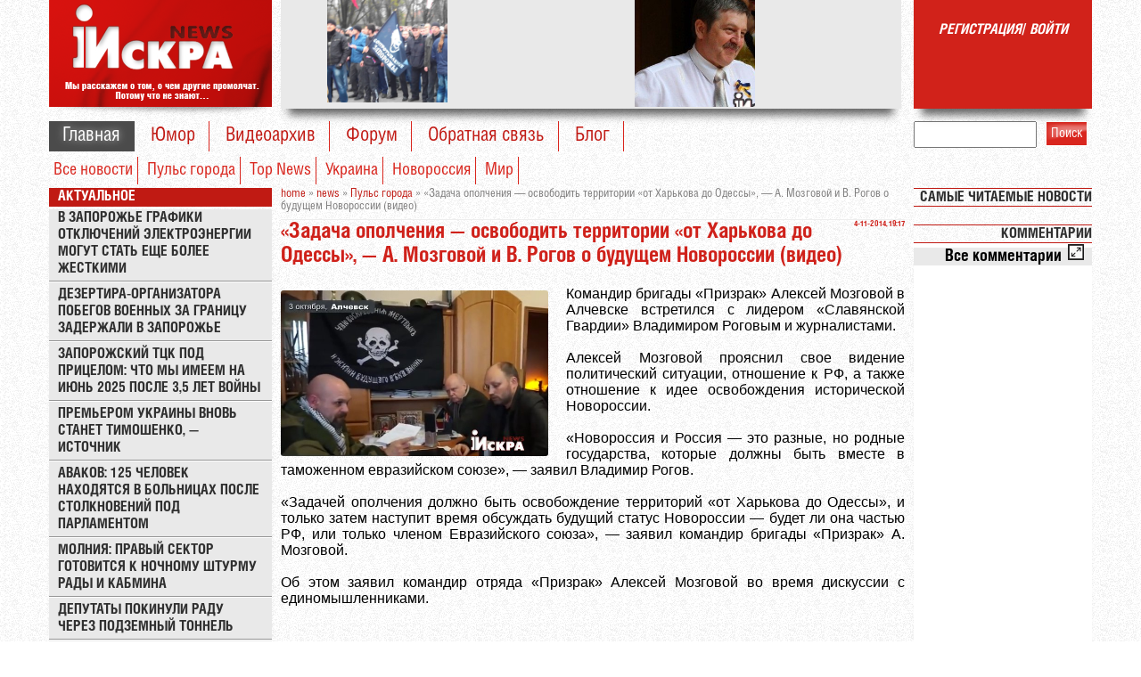

--- FILE ---
content_type: text/html; charset=WIN-1251
request_url: http://iskra-news.info/news/puls_goroda/11181-zadacha-opolcheniya-osvobodit-territorii-ot-harkova-do-odessy-a-mozgovoy-i-v-rogov-o-buduschem-novorossii-video.html
body_size: 16787
content:
<!DOCTYPE HTML PUBLIC "-//W3C//DTD HTML 4.01 Transitional//EN" "http://www.w3.org/TR/html4/loose.dtd">
<html>
    <head>
        <meta http-equiv="Content-Type" content="text/html; charset=windows-1251" />
<title>«Çàäà÷à îïîë÷åíèÿ — îñâîáîäèòü òåððèòîðèè «îò Õàðüêîâà äî Îäåññû», — À. Ìîçãîâîé è Â. Ðîãîâ î áóäóùåì Íîâîðîññèè (âèäåî) &raquo; Èñêðà-Íüþç</title>
<meta name="description" content="Êîìàíäèð áðèãàäû «Ïðèçðàê» Àëåêñåé Ìîçãîâîé â Àë÷åâñêå âñòðåòèëñÿ ñ ëèäåðîì «Ñëàâÿíñêîé Ãâàðäèè» Âëàäèìèðîì Ðîãîâûì è æóðíàëèñòàìè.  Àëåêñåé Ìîçãîâîé ïðîÿñíèë ñâîå âèäåíèå ïîëèòè÷åñêèé ñèòóà" />
<meta name="keywords" content="Ìîçãîâîé, «Ïðèçðàê», Àëåêñåé, çàÿâèë, âðåìÿ, òîëüêî, Íîâîðîññèè, îòíîøåíèå, êîìàíäèð, áðèãàäû, «Çàäà÷åé, äîëæíî, îñâîáîæäåíèå, òåððèòîðèé, Õàðüêîâà, Îäåññû», Ðîãîâ, îïîë÷åíèÿ, Êîìàíäèð, çàòåì" />

<meta property="og:site_name" content="Èñêðà-Íüþç" />
<meta property="og:type" content="article" />
<meta property="og:title" content="«Çàäà÷à îïîë÷åíèÿ — îñâîáîäèòü òåððèòîðèè «îò Õàðüêîâà äî Îäåññû», — À. Ìîçãîâîé è Â. Ðîãîâ î áóäóùåì Íîâîðîññèè (âèäåî)" />
<meta property="og:url" content="http://iskra-news.info/news/puls_goroda/11181-zadacha-opolcheniya-osvobodit-territorii-ot-harkova-do-odessy-a-mozgovoy-i-v-rogov-o-buduschem-novorossii-video.html" />
<meta property="og:image" content="http://iskra-news.info/uploads/posts/2014-11/1415117878_1.jpg" />
<link rel="search" type="application/opensearchdescription+xml" href="http://iskra-news.info/engine/opensearch.php" title="Èñêðà-Íüþç" />
<link rel="alternate" type="application/rss+xml" title="Èñêðà-Íüþç" href="http://iskra-news.info/rss.xml" />
<script type="text/javascript" src="/engine/classes/min/index.php?charset=windows-1251&amp;g=general&amp;12"></script>
<script type="text/javascript" src="/engine/classes/min/index.php?charset=windows-1251&amp;f=engine/classes/masha/masha.js&amp;12"></script>
<script type="text/javascript" src="http://ajax.googleapis.com/ajax/libs/webfont/1/webfont.js"></script>
<script type="text/javascript" src="/engine/editor/scripts/webfont.js"></script>
<link media="screen" href="/engine/editor/css/default.css" type="text/css" rel="stylesheet" />
        <link rel="shortcut icon" href="/templates/iskranews/images/favicon.ico" />
        <link media="screen" href="/templates/iskranews/style/styles.css" type="text/css" rel="stylesheet" />
        <link media="screen" href="/templates/iskranews/style/engine.css" type="text/css" rel="stylesheet" />
        <script type="text/javascript" src="/templates/iskranews/js/libs.js"></script>
        <script type="text/javascript" src="/templates/iskranews/js/orating_pack.js"></script>
        <link media="screen" href="/templates/iskranews/style/orating.css" type="text/css" rel="stylesheet" />
        <meta name="viewport" content="width=device-width, initial-scale=1, maximum-scale=1">
        
    </head>
    <div id="loading-layer" style="display:none">Çàãðóçêà. Ïîæàëóéñòà, ïîäîæäèòå...</div>
<script type="text/javascript">
<!--
var dle_root       = '/';
var dle_admin      = '';
var dle_login_hash = '';
var dle_group      = 5;
var dle_skin       = 'iskranews';
var dle_wysiwyg    = '0';
var quick_wysiwyg  = '0';
var dle_act_lang   = ["Äà", "Íåò", "Ââîä", "Îòìåíà", "Ñîõðàíèòü", "Óäàëèòü"];
var menu_short     = 'Áûñòðîå ðåäàêòèðîâàíèå';
var menu_full      = 'Ïîëíîå ðåäàêòèðîâàíèå';
var menu_profile   = 'Ïðîñìîòð ïðîôèëÿ';
var menu_send      = 'Îòïðàâèòü ñîîáùåíèå';
var menu_uedit     = 'Àäìèíöåíòð';
var dle_info       = 'Èíôîðìàöèÿ';
var dle_confirm    = 'Ïîäòâåðæäåíèå';
var dle_prompt     = 'Ââîä èíôîðìàöèè';
var dle_req_field  = 'Çàïîëíèòå âñå íåîáõîäèìûå ïîëÿ';
var dle_del_agree  = 'Âû äåéñòâèòåëüíî õîòèòå óäàëèòü? Äàííîå äåéñòâèå íåâîçìîæíî áóäåò îòìåíèòü';
var dle_spam_agree = 'Âû äåéñòâèòåëüíî õîòèòå îòìåòèòü ïîëüçîâàòåëÿ êàê ñïàìåðà? Ýòî ïðèâåäåò ê óäàëåíèþ âñåõ åãî êîììåíòàðèåâ';
var dle_complaint  = 'Óêàæèòå òåêñò âàøåé æàëîáû äëÿ àäìèíèñòðàöèè:';
var dle_big_text   = 'Âûäåëåí ñëèøêîì áîëüøîé ó÷àñòîê òåêñòà.';
var dle_orfo_title = 'Óêàæèòå êîììåíòàðèé äëÿ àäìèíèñòðàöèè ê íàéäåííîé îøèáêå íà ñòðàíèöå';
var dle_p_send     = 'Îòïðàâèòü';
var dle_p_send_ok  = 'Óâåäîìëåíèå óñïåøíî îòïðàâëåíî';
var dle_save_ok    = 'Èçìåíåíèÿ óñïåøíî ñîõðàíåíû. Îáíîâèòü ñòðàíèöó?';
var dle_del_news   = 'Óäàëèòü ñòàòüþ';
var allow_dle_delete_news   = false;
var dle_search_delay   = false;
var dle_search_value   = '';
$(function(){
	FastSearch();
});
//-->
</script>
    <body>
        
        <header>
            <div id="header">
                <div class="wrapper">
                    
                    
                    <link type="text/css" rel="StyleSheet" href="/templates/iskranews/style/cssforscript.css">
                    <div id="head-t">
                        <div class="head-l">
                            <span class="site-n">
                            </span>
                        </div>
                        <div class="head-r">
                            
                            <table align="center" border="0" cellspacing="0" cellpadding="0" width="100%" class="infTable">
                                <tbody>
                                    <tr>
                                        
                                        <td class="infTd" width="33%" align="center">
	<a href="http://iskra-news.info/news/impotant/12836-v-donecke-sostoyalos-sobranie-iniciativnoy-gruppy-po-sozdaniyu-zaporozhskogo-zemlyachestva-na-territorii-ldnr.html"  class="tip" title="Êàê ñòàëî èçâåñòíî "ÈÑÊÐÅ", áóêâàëüíî â÷åðà â ñòîëèöå ÄÍÐ - Äîíåöêå ñîñòîÿëîñü ñîáðàíèå èíèöèàòèâíîé ãðóïïû ïî ñîçäàíèþ íà òåððèòîðèè ËÄÍÐ Çàïîðîæñêîãî Çåìëÿ÷åñòâà.ä" >
		<div class="imv">  
 				<img src="/uploads/posts/2015-08/1440574656_maxresdefault.jpg" width="150%"  >  
				

		</div>  
		<div class="glss" style="overflow: hidden;line-height:1.5">Â Äîíåöêå ñîñòîÿëîñü ñîáðàíèå èíèöèàòèâíîé ãðóïïû ïî ñîçäàíèþ Çàïîðîæñêîãî Çåìëÿ÷åñòâà íà òåððèòîðèè ËÄÍÐ</div>  
	</a>
</td>

<td class="infTd" width="33%" align="center">
	<a href="http://iskra-news.info/news/impotant/12830-nazlo-maydanovcam-i-separatistam-zaporozhya-aleksandr-shackiy-ostaetsya-prokurorom-oblasti.html"  class="tip" title="Àëåêñàíäð Ëåîíèäîâè÷ íà äíÿõ ñîâåðøèë äåðçêóþ âûëàçêó â Êèåâ, ãäå ïðàâäàìè è íåáåçâîçäìåçäíîñòÿìè ñóìåë óáåäèòü âûøåñòîÿùåå íà÷àëüñòâî â ñâîåé "ïðîêóðîðñêîé ñîñòîÿòåëüíîñòè"..." >
		<div class="imv">  
 				<img src="/uploads/posts/2015-08/1440574700_img_2200__-e1422451224389.jpg" width="150%"  >  
				

		</div>  
		<div class="glss" style="overflow: hidden;line-height:1.5">Íàçëî ìàéäàíîâöàì è ñåïàðàòèñòàì Çàïîðîæüÿ Àëåêñàíäð Øàöêèé îñòà¸òñÿ ïðîêóðîðîì îáëàñòè</div>  
	</a>
</td>

   
                                    </tr>
                                </tbody>
                            </table>
                        </div>
                        <div class="head-rr">
                            
                            

<p style="margin-top: 12%;"><a href="http://iskra-news.info/index.php?do=register"><i style="color:white">Ðåãèñòðàöèÿ</i></a>/
	<a id="loginlink" href="#"><i style="color:white"> Âîéòè </i></a></p>

<div id="logindialog" title="Àâòîðèçàöèÿ" style="display:none;">
	<form method="post" action="">
		<div class="logform">
			<ul class="reset">
				<li class="lfield"><label for="login_name">Ëîãèí:</label><br /><input type="text" name="login_name" id="login_name" /></li>
				<li class="lfield lfpas"><label for="login_password">Ïàðîëü (<a href="http://iskra-news.info/index.php?do=lostpassword">Çàáûëè?</a>):</label><br /><input type="password" name="login_password" id="login_password" /></li>
				<li class="lfield lfchek"><input type="checkbox" name="login_not_save" id="login_not_save" value="1"/><label for="login_not_save">&nbsp;×óæîé êîìïüþòåð</label></li>
				<li class="lbtn"><button class="fbutton" onclick="submit();" type="submit" title="Âîéòè"><span>Âîéòè</span></button></li>
			</ul>
			<input name="login" type="hidden" id="login" value="submit" />
		</div>
	</form>
</div>

                        </div>
                        
                    </div>
                    <div class="head-b">
                        
                        <div id="catmenu">
                            <div class="nav-head">
                                <div class="icon">
                                    <span>
                                    </span>
                                    <span>
                                    </span>
                                    <span>
                                    </span>
                                </div>
                            </div>
                            <!-- 
<sblock_nmenu>
-->
                            <div id="uNMenuDiv1" class="uMenuV">
                                <ul class="uMenuRoot">
                                    <li>
                                        <a class="uMenuItemA current-item" href="/">
                                            <span>
                                                Ãëàâíàÿ
                                            </span>
                                        </a>
                                    </li>
                                    <li>
                                        <a href="/load">
                                            <span>
                                                Þìîð
                                            </span>
                                        </a>
                                    </li>
                                    <li>
                                        <a href="/video">
                                            <span>
                                                Âèäåîàðõèâ
                                            </span>
                                        </a>
                                    </li>
                                    <!--
<li>
<a href="/gb">
<span>
Ïèñüìà ÷èòàòåëåé
</span>
</a>
</li>
-->
<li>
<a href="/forum">
<span>
Ôîðóì
</span>
</a>
</li>
                                    <li>
                                        <a href="/index.php?do=feedback">
                                            <span>
                                                Îáðàòíàÿ ñâÿçü
                                            </span>
                                        </a>
                                    </li>
                                    <li>
                                        <a href="/blog">
                                            <span>
                                                Áëîã
                                            </span>
                                        </a>
                                    </li>
                                </ul>
                            </div>
                            
                            <div id="podmenu">
                                <ul>
                                    
                                    <script>
                                        $(function(){
                                            pageid="page1";
                                            $("#podmenu ul li").removeClass();
                                            if(pageid=="nwCat1"){
                                                $("#podmenu ul li").eq(1).addClass("actpod");
                                            }
                                            if(pageid=="nwCat4"){
                                                $("#podmenu ul li").eq(2).addClass("actpod");
                                            }
                                            if(pageid=="nwCat6"){
                                                $("#podmenu ul li").eq(3).addClass("actpod");
                                            }
                                            if(pageid=="nwCat5"){
                                                nwArchive
                                                    $("#podmenu ul li").eq(4).addClass("actpod");
                                            }
                                            if(pageid=="nwArchive"){
                                                $("#podmenu ul li").eq(0).addClass("actpod");
                                            }
                                            if("sitePage1"=="entry"){
                                                $("#podmenu ul li a").eq(0).removeClass("current-item");
                                            }
                                        }
                                         );
                                        
                                        
                                    </script>
                                    <li>
                                        <a href="/news/">
                                            Âñå íîâîñòè
                                        </a>
                                    </li>
                                    <li>
                                        <a href="/news/puls_zaporozhe/1-0-1">
                                            Ïóëüñ ãîðîäà
                                        </a>
                                    </li>
                                    <li>
                                        <a href="/news/zaporozhe_top_news/1-0-4">
                                            Top News
                                        </a>
                                    </li>
                                    <li>
                                        <a href="/news/ukraina/1-0-6">
                                            Óêðàèíà
                                        </a>
                                    </li>
                                    <li>
                                        <a href="http://iskra-news.info/news/novosti_novorossii/">
                                            Íîâîðîññèÿ
                                        </a>
                                    </li>
                                    <li>
                                        <a href="/news/mir/1-0-5">
                                            Ìèð
                                        </a>
                                    </li>
                                    
                                    
                                    
                                </ul>
                            </div>
                            
                        </div>
                    </div>
                    <div class="schfor">
                        
                        <form action="" name="searchform" method="post">
                            <input type="hidden" name="do" value="search" />
                            <input type="hidden" name="subaction" value="search" />
                            
                            <input type="text" class="queryField" size="20" maxlength="30" name="story">
                            <input type="submit" value="Ïîèñê" name="sfSbm" class="searchSbmFl">
                        </form>
                    </div>
                    <div class="clr">
                    </div>
                </div>
                <!--/U1AHEADER1Z-->
            </div>
        </div>
    </header>
    <div id="casing">
        <div class="wrapper">
            
            <!-- 
<middle>
-->
            <div class="part-ll">
    <!--U1CLEFTER1Z-->
    <div class="sidetitlel">
        Àêòóàëüíîå
    </div>
    
    
    <div class="bokblock">
        
        
         

	<a class="lbla tip" title=" <img src='https://encrypted-tbn0.gstatic.com/images?q=tbn:ANd9GcQxxMDip49EDl3tUg8m1dEOFjcBpgI6OEJV8w&s' class='tipimag'>  Â Çàïîðîæñêîé îáëàñòè åñòü äîìà, ãäå ñâåò âûêëþ÷àþò íà 14-16 ÷àñîâ. Îá ýòîì â ýôèðå íàöèîíàëüíîãî òåëåìàðàôîíà «Åäèíûå íîâîñòè» ñîîáùèë ãëàâà ÇÎÂÀ Èâàí Ôåäîðîâ, è ïðèçâàë ãîòîâèòüñÿ ê åùå áîëåå ñëîæíîé ñèòóàöèè.  " href="http://iskra-news.info/news/govoryat_chto/13532-v-zaporozhe-grafiki-otklyucheniy-elektroenergii-mogut-stat-esche-bolee-zhestkimi.html"> Â Çàïîðîæüå ãðàôèêè îòêëþ÷åíèé ýëåêòðîýíåðãèè ìîãóò ñòàòü åùå áîëåå æåñòêèìè </a>
	 
	
	<div class="lblrazd"> </div>


 

	<a class="lbla tip" title=" <img src='https://spravzhne.media/static/img/_/_/____910_923x519.jpg' class='tipimag'>  Çà 6 òûñÿ÷ äîëëàðîâ âîåííîñëóæàùèé â ÑÇ× ïðåäëàãàë äðóãèì âîåííûì áåæàòü â Åâðîïó  " href="http://iskra-news.info/news/ukraina/13531-dezertira-organizatora-pobegov-voennyh-za-granicu-zaderzhali-v-zaporozhe.html"> Äåçåðòèðà-îðãàíèçàòîðà ïîáåãîâ âîåííûõ çà ãðàíèöó çàäåðæàëè â Çàïîðîæüå </a>
	 
	
	<div class="lblrazd"> </div>


 

	<a class="lbla tip" title=" <img src='https://focus.ua/static/storage/thumbs/920x465/9/97/24251960-bb4c4b81735cc142480056520f905979.jpg' class='tipimag'>  Ïðîøëî óæå áîëåå òð¸õ ñ ïîëîâèíîé ëåò ñ íà÷àëà ïîëíîìàñøòàáíûõ âîåííûõ äåéñòâèé â Óêðàèíå. Íåñìîòðÿ íà ãðîìêèå îáåùàíèÿ Êèåâà î «òîòàëüíîé î÷èñòêå» âîåíêîìàòîâ, òåððèòîðèàëüíûå öåíòðû êîìïëåêòîâàíèÿ (ÒÖÊ) Çàïîðîæñêîé îáëàñòè ïðîäîëæàþò óòîïàòü â êîððóïöèîííûõ ñêàíäàëàõ, äåìîíñòðèðîâàòü ñèëîâîå äàâëåíèå íà ãðàæäàí è òåõíè÷åñêèé õàîñ â áàçàõ äàííûõ. Àíàëèçèðóÿ ñîñòîÿíèå ÒÖ  " href="http://iskra-news.info/news/puls_goroda/13530-zaporozhskiy-tck-pod-pricelom-chto-my-imeem-na-iyun-2025-posle-35-let-voyny.html"> Çàïîðîæñêèé ÒÖÊ ïîä ïðèöåëîì: ÷òî ìû èìååì íà èþíü 2025 ïîñëå 3,5 ëåò âîéíû </a>
	 
	
	<div class="lblrazd"> </div>


 

	<a class="lbla tip" title=" <img src='http://iskra-news.info/uploads/posts/2015-09/1441178330_tim.jpg' class='tipimag'>  Ëèäåð ôðàêöèè «Áàòüêèâùèíà» Þëèÿ Òèìîøåíêî ìîæåò ñòàòü ïðåìüåð-ìèíèñòðîì Óêðàèíû âìåñòî Àðñåíèÿ ßöåíþêà, è â ñâÿçè ñ ýòèì åé ìîæåò áûòü âûãîäåí ðàçâàë êîàëèöèè â Âåðõîâíîé ðàäå.  " href="http://iskra-news.info/news/ukraina/12895-premerom-ukrainy-vnov-stanet-timoshenko-istochnik.html"> Ïðåìüåðîì Óêðàèíû âíîâü ñòàíåò Òèìîøåíêî, — èñòî÷íèê </a>
	 
	
	<div class="lblrazd"> </div>


 

	<a class="lbla tip" title=" <img src='http://iskra-news.info/uploads/posts/2015-09/1441094736_145925_shturm_verhovnoy_radi_ranenie_siloviki_shturm_verhovnoy_radi_960.720.0.0.jpg' class='tipimag'>  Àâàêîâ îòìåòèë, ÷òî ðàíåíèÿ ïîëó÷èëè áîéöû Íàöãâàðäèè, Ìèíèñòåðñòâà âíóòðåííèõ äåë, Ãîñóäàðñòâåííîé ñëóæáû îõðàíû, ñïåöíàçà ÌÂÄ, ìèëèöèîíåðû êèåâñêèõ ðàéîòäåëîâ.  " href="http://iskra-news.info/news/novosti_novorossii/12894-avakov-125-chelovek-nahodyatsya-v-bolnicah-posle-stolknoveniy-pod-parlamentom.html"> Àâàêîâ: 125 ÷åëîâåê íàõîäÿòñÿ â áîëüíèöàõ ïîñëå ñòîëêíîâåíèé ïîä ïàðëàìåíòîì </a>
	 
	
	<div class="lblrazd"> </div>


 

	<a class="lbla tip" title=" <img src='http://iskra-news.info/uploads/posts/2015-08/1441031983_pravyy_sektor_otryad.jpg' class='tipimag'>  Êàê òîëüêî ÷òî ñîîáùèëè "ÈÑÊÐÅ" èñòî÷íèêè â Ïðàâîì Ñåêòîðå, øòàáîì "Íàðîäíîãî Ãíåâà" â Êèåâå áûëî ïðèíÿòî ðåøåíèå ïî ìåðå íàêîïëåíèÿ ñèë çà ñ÷¸ò ïðèáûâàþùèõ â ñòîëèöó áûâøåé Óêðàèíû ñîëäàò òåðáàòîâ è âîÿê ÄÓÊ Ïðàâûé Ñåêòîð ïåðåõîäèòü  ê àêòèâíûì äåéñòâèÿì ïî "ïåðåïîä÷èíåíèþ" ïðîòåñòóþùèì àäìèíçäàíèé Âåðõîâíîé Ðàäû è Êàáìèíà.  " href="http://iskra-news.info/news/ukraina/12893-molniya-pravyy-sektor-gotovitsya-k-nochnomu-shturmu-rady-i-kabmina.html"> ÌÎËÍÈß: Ïðàâûé Ñåêòîð ãîòîâèòñÿ ê íî÷íîìó øòóðìó Ðàäû è Êàáìèíà </a>
	 
	
	<div class="lblrazd"> </div>


 

	<a class="lbla tip" title=" <img src='http://iskra-news.info/uploads/posts/2015-08/1441032077_529ed30871e31529ed308721ff.jpg' class='tipimag'>  Äåïóòàòû Âåðõîâíîé ðàäû 31 àâãóñòà, êîãäà ïîä ñòåíàìè ïàðëàìåíòà ðàçûãðàëàñü áîéíÿ, ïîêèíóëè çäàíèå ÷åðåç ïîäçåìíûé òóííåëü.  " href="http://iskra-news.info/news/ukraina/12892-deputaty-pokinuli-radu-cherez-podzemnyy-tonnel.html"> Äåïóòàòû ïîêèíóëè Ðàäó ÷åðåç ïîäçåìíûé òîííåëü </a>
	 
	
	<div class="lblrazd"> </div>


 

	<a class="lbla tip" title=" <img src='http://iskra-news.info/uploads/posts/2015-08/1441032114_1316524513.jpg' class='tipimag'>  Ê çäàíèþ Âåðõîâíîé Ðàäû ñî ñòîðîíû ì. Àðñåíàëüíàÿ ïîäîøëà íîâàÿ òîëïà ìèòèíãóþùèõ. Îíè âñòàëè ïåðåä «ñòåíêîé» ïðàâîîõðàíèòåëåé, ïåðåêðûëè âõîäû â Ðàäó.  " href="http://iskra-news.info/news/ukraina/12891-molniya-k-zdaniyu-verhovnoy-rady-so-storony-metro-arsenalnaya-podoshla-novaya-tolpa-mitinguyuschih.html"> ÌÎËÍÈß: ê çäàíèþ Âåðõîâíîé Ðàäû ñî ñòîðîíû ìåòðî Àðñåíàëüíàÿ ïîäîøëà íîâàÿ òîëïà ìèòèíãóþùèõ </a>
	 
	
	<div class="lblrazd"> </div>


 

	<a class="lbla tip" title=" <img src='http://iskra-news.info/uploads/posts/2015-08/1441032122_9ef1d8819f10fa2db2ff0e7ecd553989.i600x420x479.jpeg' class='tipimag'>  Â ðåçóëüòàòå ñòîëêíîâåíèé ïîä çäàíèåì Âåðõîâíîé Ðàäû Óêðàèíû â Êèåâå, êîòîðûå ïðîèçîøëè â ïîíåäåëüíèê, 31 àâãóñòà, ïîãèáëè ïÿòü ïðàâîîõðàíèòåëåé.  " href="http://iskra-news.info/news/ukraina/12889-istochnik-v-rezultate-stolknoveniy-pod-radoy-pogibli-pyat-pravoohraniteley.html"> Èñòî÷íèê: Â ðåçóëüòàòå ñòîëêíîâåíèé ïîä Ðàäîé ïîãèáëè ïÿòü ïðàâîîõðàíèòåëåé </a>
	 
	
	<div class="lblrazd"> </div>


 

	<a class="lbla tip" title=" <img src='http://iskra-news.info/uploads/posts/2015-08/1441032211_89_tn.jpg' class='tipimag'>  Ìèëèöèîíåðû çàäåðæàëè ýêñòðåìèñòà, êîòîðûé ó çäàíèÿ óêðàèíñêîãî ïàðëàìåíòà áðîñèë â ïðàâîîõðàíèòåëåé áîåâóþ ãðàíàòó.  " href="http://iskra-news.info/news/ukraina/12888-miliciya-zaderzhala-podozrevaemogo-vo-vzryve-granaty-vozle-verhovnoy-rady.html"> Ìèëèöèÿ çàäåðæàëà ïîäîçðåâàåìîãî âî âçðûâå ãðàíàòû âîçëå Âåðõîâíîé Ðàäû </a>
	 
	
	<div class="lblrazd"> </div>


 

	<a class="lbla tip" title=" <img src='http://iskra-news.info/uploads/posts/2015-08/1441032208_1547422.jpg' class='tipimag'>  Çàïðåù¸ííàÿ â Ðîññèè íàöèîíàëèñòè÷åñêàÿ îðãàíèçàöèÿ «Ïðàâûé ñåêòîð» îáúÿâèëà ýêñòðåííûé ñáîð ñâîèõ ñòîðîííèêîâ â öåíòðå Êèåâà.  " href="http://iskra-news.info/news/ukraina/12887-molniya-pravyy-sektor-posle-sobytiy-u-verhovnoy-rady-obyavil-obschiy-sbor-svoih-storonnikov-v-centre-kieva.html"> ÌÎËÍÈß: «Ïðàâûé ñåêòîð» ïîñëå ñîáûòèé ó Âåðõîâíîé ðàäû îáúÿâèë îáùèé ñáîð ñâîèõ ñòîðîííèêîâ â öåíòðå Êèåâà </a>
	 
	
	<div class="lblrazd"> </div>


 

	<a class="lbla tip" title=" <img src='http://iskra-news.info/uploads/posts/2015-08/1441032236_upload-02-pic510-510x340-90091.jpg' class='tipimag'>  Êîëè÷åñòâî ðàíåíûõ â õîäå ñåãîäíÿøíèõ áåñïîðÿäêîâ âîçëå Âåðõîâíîé Ðàäû ñîñòàâèëî îêîëî 100 ÷åëîâåê, ñîîáùèëè â ïðåññ-ñëóæáå óïðàâëåíèÿ ÌÂÄ Óêðàèíû â Êèåâå.  " href="http://iskra-news.info/news/ukraina/12886-kolichestvo-ranenyh-vozle-verhoveoy-rady-uvelichilos-do-100-chelovek.html"> Êîëè÷åñòâî ðàíåíûõ âîçëå Âåðõîâåîé Ðàäû óâåëè÷èëîñü äî 100 ÷åëîâåê </a>
	 
	
	<div class="lblrazd"> </div>


 

	<a class="lbla tip" title=" <img src='http://iskra-news.info/uploads/posts/2015-08/1441032293_16.jpg' class='tipimag'>  Îïóáëèêîâàíî âèäåî, çàïå÷àòëåâøåå ìîìåíò âçðûâà ãðàíàòû ó ñòåí óêðàèíñêîãî ïàðëàìåíòà.  " href="http://iskra-news.info/news/ukraina/12885-vzryv-boevoy-granaty-pod-verhovnoy-radoy-video.html"> Âçðûâ áîåâîé ãðàíàòû ïîä Âåðõîâíîé Ðàäîé (ÂÈÄÅÎ) </a>
	 
	
	<div class="lblrazd"> </div>



        
        
    </div>
    
    
    <noindex>
        <nofollow>
            <div class="sidetitlel">
                Ïîãîäà â Çàïîðîæüå
            </div>
            <div class="bokblock">
                <!-- Gismeteo informer START -->
                <!--
<link rel="stylesheet" type="text/css" href="http://www.gismeteo.ua/static/css/informer2/gs_informerClient.min.css">
<div id="gsInformerID-P34kFaWi1C6731" class="gsInformer" style="width:250px;height:272px">
<div class="gsIContent">
<div id="cityLink">
<a href="http://www.gismeteo.ua/city/daily/5093/" target="_blank">
Ïîãîäà â Çàïîðîæüå
</a>
</div>
<div class="gsLinks">
<table>
<tr>
<td>
<div class="leftCol">
<a href="http://www.gismeteo.ua" target="_blank">
<img alt="Gismeteo" title="Gismeteo" src="http://www.gismeteo.ua/static/images/informer2/logo-mini2.png" align="absmiddle" border="0" />
<span>
Gismeteo
</span>
</a>
</div>
<div class="rightCol">
<a href="http://www.gismeteo.ua/city/weekly/5093/" target="_blank">
Ïîãîäà íà 2 íåäåëè
</a>
</div>
</td>
</tr>
</table>
</div>
</div>
</div>
<script src="http://www.gismeteo.ua/ajax/getInformer/?hash=P34kFaWi1C6731" type="text/javascript">
</script>
-->
     <!-- Gismeteo informer END -->
     <div id="SinoptikInformer" style="width:250px;" class="SinoptikInformer type1">
         <div class="siHeader">
             <div class="siLh">
                 <div class="siMh">
                     <a onmousedown="siClickCount();" href="http://sinoptik.ua/" target="_blank">
                         Ïîãîäà
                     </a>
                     <a onmousedown="siClickCount();" class="siLogo" href="http://sinoptik.ua/" target="_blank">
                         <img src="http://informers.sinoptik.ua/img/t.gif" />
                     </a>
                     <span id="siHeader">
                     </span>
                 </div>
             </div>
         </div>
         <div class="siBody">
             <div class="siCity">
                 <div class="siCityName">
                     <a onmousedown="siClickCount();" href="http://sinoptik.ua/ïîãîäà-çàïîðîæüå" target="_blank">
                         Ïîãîäà â 
                         <span>
                             Çàïîðîæüå
                         </span>
                     </a>
                 </div>
                 <div id="siCont0" class="siBodyContent">
                     <div class="siLeft">
                         <div class="siTerm">
                         </div>
                         <div class="siT" id="siT0">
                         </div>
                         <div id="weatherIco0">
                         </div>
                     </div>
                     <div class="siInf">
                         <p>
                             âëàæíîñòü: 
                             <span id="vl0">
                             </span>
                         </p>
                         <p>
                             äàâëåíèå: 
                             <span id="dav0">
                             </span>
                         </p>
                         <p>
                             âåòåð: 
                             <span id="wind0">
                             </span>
                         </p>
                     </div>
                 </div>
             </div>
             <div class="siLinks">
                 <span>
                     <a onmousedown="siClickCount();" href="http://sinoptik.ua/ïîãîäà-ìåëèòîïîëü" target="_blank">
                         Ïîãîäà â Ìåëèòîïîëå
                     </a>
                     &nbsp;
                 </span>
                 <span>
                     <a onmousedown="siClickCount();" href="http://sinoptik.ua/ïîãîäà-ýíåðãîäàð" target="_blank">
                         Ïîãîäà â Ýíåðãîäàðå
                     </a>
                     &nbsp;
                 </span>
             </div>
         </div>
         <div class="siFooter">
             <div class="siLf">
                 <div class="siMf">
                 </div>
             </div>
         </div>
     </div>
     <script type="text/javascript" charset="UTF-8" src="http://informers.sinoptik.ua/js3.php?title=4&amp;wind=3&amp;cities=303008769&amp;lang=ru">
         
     </script>
     <div style="width:100%;height:1px;background:#da2821;margin:5px 0px 5px 0px;">
     </div>
     <!-- Minfin.com.ua region informer 250x120 grey-->
     <div id="minfin-informer-m1Fn-region">
         Çàãðóæàåì 
         <a href="http://minfin.com.ua/currency/" target="_blank">
             êóðñû âàëþò
         </a>
         îò minfin.com.ua
     </a>
    </div>
    <script type="text/javascript">
        var iframe = '<ifra'+'me width="250" height="120" fram'+'eborder="0" src="http://informer.minfin.com.ua/gen/region/61/?color=grey" vspace="0" scrolling="no" hspace="0" allowtransparency="true"style="width:250px;height:120px;ove'+'rflow:hidden;"></iframe>';var cl = 'minfin-informer-m1Fn-region';document.getElementById(cl).innerHTML = iframe; 
    </script>
    <noscript>
        <img src="http://informer.minfin.com.ua/gen/img.png" width="1" height="1" alt="minfin.com.ua: êóðñû âàëþò" title="Êóðñ âàëþò" border="0" />
    </noscript>
    <!-- Minfin.com.ua region informer 250x120 grey-->
    </div>
    <div class="sidetitlel">
        Íîâîñòè ïàðòíåðîâ
    </div>
    <div class="bokblock">
        <div id="rtn4p_19889">
            <a href="http://ru.redtram.com/" target="_blank">
                Loading...
            </a>
        </div>
        <script type="text/javascript" src="http://js.ru.redtram.com/n4p/i/s/iskra-news.info_19889.js">
            
        </script>
        <!-- MarketGidNews Start -->
        <style>
            #MarketGid10100 img{
                width:70px !important;
                height:50px !important;
            }
            #MarketGid10100 div{
                position:relative;
                right:7px;
            }
            #MarketGid10100 {
                padding-left:4px;
            }
            
        </style>
        <div id="MarketGid10100">
            <center>
                <a href="http://marketgid.com/" target="_blank">
                    Çàãðóçêà...
                </a>
            </center>
        </div>
        <!-- MarketGidNews End -->
        <!-- pered 
</body>
-->
        <script type="text/javascript">
            var MarketGidDate = new Date();
            document.write('<scr'+'ipt type="text/javascript" '
                           +'src="http://jsn.dt00.net/i/s/iskra-news.info.10100.js?t='+MarketGidDate.getYear()+MarketGidDate.getMonth()
                + '" charset="utf-8" ></scr'+'ipt>');
            
        </script>
    </div>
    
    
    <div class="sidetitlel">
        E-mail Ðàññûëêà
    </div>
    <div class="bokblock">
        <form style="text-align:left;background:#e9e9e9;padding:5px 3px 10px 5px;" action="http://feedburner.google.com/fb/a/mailverify" method="post" target="popupwindow" onsubmit="window.open('http://feedburner.google.com/fb/a/mailverify?uri=iskra-news/qfXp', 'popupwindow', 'scrollbars=yes,width=550,height=520');return true">
            <p style="color:#000;font-size:12pt;">
                Ââåäèòå ñâîé E-mail:
            </p>
            <input type="text" style="width:110px;border:1px inset #000;border-radius:0px;" name="email"/>
            <input type="hidden" value="iskra-news/qfXp" name="uri"/>
            <input type="hidden" name="loc" value="ru_RU"/>
            <input type="submit" value="Ïîäïèñàòüñÿ" style="float:right;" />
        </form>
    </div>
    
    </nofollow>
</noindex>

</div>
            <div class="part-l">
                <div id="content">
                    <!-- 
<body>
-->
                    
                    <div class="speedbar"><span id="dle-speedbar"><span itemscope itemtype="http://data-vocabulary.org/Breadcrumb"><a href="http://iskra-news.info/" itemprop="url"><span itemprop="title">home</span></a></span> &raquo; <span itemscope itemtype="http://data-vocabulary.org/Breadcrumb"><a href="http://iskra-news.info/news/" itemprop="url"><span itemprop="title">news</span></a></span> &raquo; <span itemscope itemtype="http://data-vocabulary.org/Breadcrumb"><a href="http://iskra-news.info/news/puls_goroda/" itemprop="url"><span itemprop="title">Ïóëüñ ãîðîäà</span></a></span> &raquo; «Çàäà÷à îïîë÷åíèÿ — îñâîáîäèòü òåððèòîðèè «îò Õàðüêîâà äî Îäåññû», — À. Ìîçãîâîé è Â. Ðîãîâ î áóäóùåì Íîâîðîññèè (âèäåî)</span></div>
                    <hr>
                    
                    
                    
                    
                    
                    
                    
                    
                    
                    <div id='dle-content'><script type="text/javascript">
_uVideoPlayer = function(opt,id){
if(opt.url.search('watch')!=-1){
var s = opt.url.split('&')[0];
opt = 'http://www.youtube.com/embed/'+s.substring(s.search('watch')+8)}
else
{
var s = opt.url.split('&')[0];
opt = 'http://www.youtube.com/embed/'+s.substring(s.search('be')+3)}
document.getElementById(id).innerHTML='<iframe width="480" height="360" src="'+opt+'" frameborder="0" allowfullscreen></iframe>'
};
</script>

<!--<script type="text/javascript">
$(document).ready(function(){
$("head").append('<meta property="og:image" content="http://iskra-news.info/uploads/posts/2014-11/1415117878_1.jpg" />');
});
</script>-->

  <div itemscope itemtype="http://schema.org/Article" id="content">
<table border="0" width="100%" cellspacing="1" cellpadding="2" class="eBlock">
 <tbody><tr><td width="90%"><div class="eTitle">
 <div style="float:right;font-size:9px;" itemprop="datePublished">4-11-2014, 19:17</div>
     <span itemprop="name">«Çàäà÷à îïîë÷åíèÿ — îñâîáîäèòü òåððèòîðèè «îò Õàðüêîâà äî Îäåññû», — À. Ìîçãîâîé è Â. Ðîãîâ î áóäóùåì Íîâîðîññèè (âèäåî)</span></div></td></tr>
 <tr>
  	
 </tr><tr><td class="eMessage">
 
 
     <a href="http://iskra-news.info/uploads/posts/2014-11/1415117878_1.jpg" class="ulightbox"><img src="/uploads/posts/2014-11/1415117878_1.jpg"   align="left" itemprop="image"/></a>
     
     <span itemprop="articleBody">Êîìàíäèð áðèãàäû «Ïðèçðàê» Àëåêñåé Ìîçãîâîé â Àë÷åâñêå âñòðåòèëñÿ ñ ëèäåðîì «Ñëàâÿíñêîé Ãâàðäèè» Âëàäèìèðîì Ðîãîâûì è æóðíàëèñòàìè.<br /><br />Àëåêñåé Ìîçãîâîé ïðîÿñíèë ñâîå âèäåíèå ïîëèòè÷åñêèé ñèòóàöèè, îòíîøåíèå ê ÐÔ, à òàêæå îòíîøåíèå ê èäåå îñâîáîæäåíèÿ èñòîðè÷åñêîé Íîâîðîññèè.<br /><br />«Íîâîðîññèÿ è Ðîññèÿ — ýòî ðàçíûå, íî ðîäíûå ãîñóäàðñòâà, êîòîðûå äîëæíû áûòü âìåñòå â òàìîæåííîì åâðàçèéñêîì ñîþçå», — çàÿâèë Âëàäèìèð Ðîãîâ.<br /><br />«Çàäà÷åé îïîë÷åíèÿ äîëæíî áûòü îñâîáîæäåíèå òåððèòîðèé «îò Õàðüêîâà äî Îäåññû», è òîëüêî çàòåì íàñòóïèò âðåìÿ îáñóæäàòü áóäóùèé ñòàòóñ Íîâîðîññèè — áóäåò ëè îíà ÷àñòüþ ÐÔ, èëè òîëüêî ÷ëåíîì Åâðàçèéñêîãî ñîþçà», — çàÿâèë êîìàíäèð áðèãàäû «Ïðèçðàê» À. Ìîçãîâîé.<br /><br />Îá ýòîì çàÿâèë êîìàíäèð îòðÿäà «Ïðèçðàê» Àëåêñåé Ìîçãîâîé âî âðåìÿ äèñêóññèè ñ åäèíîìûøëåííèêàìè.<br /><br /><iframe src="//www.youtube.com/embed/hkn7pHFfpRE" width="560" height="315"  frameborder="0" allowfullscreen=""></iframe></span>







 </td></tr>
 <tr><td colspan="2" class="eDetails">

 <span class="e-category"><span class="ed-title"><!--<s3179>-->Êàòåãîðèÿ<!--</s>-->:</span> <span class="ed-value" itemprop="articleSection"><a href="http://iskra-news.info/news/">news</a> &raquo; <a href="http://iskra-news.info/news/puls_goroda/">Ïóëüñ ãîðîäà</a></span></span><span class="ed-sep"> | </span>
 <span class="e-reads"><span class="ed-title"><!--<s3177>-->Ïðîñìîòðîâ<!--</s>-->:</span> <span class="ed-value">4517</span></span><span class="ed-sep"> | </span>
 <span class="e-author"><span class="ed-title"><!--<s3178>-->Äîáàâèë<!--</s>-->:</span> <span class="ed-value"><a onclick="ShowProfile('redaktor', 'http://iskra-news.info/user/redaktor/', '0'); return false;" href="http://iskra-news.info/user/redaktor/">redaktor</a></span></span>
	 <span class="ed-sep"> | </span><span class="e-tags"><span class="ed-title"><!--<s5308>-->Òåãè<!--</s>-->:</span> <span class="ed-value"><noindex> <a href="http://iskra-news.info/tags/%D0%EE%E3%EE%E2/">Ðîãîâ</a>, <a href="http://iskra-news.info/tags/%CC%EE%E7%E3%EE%E2%EE%E9/">Ìîçãîâîé</a>, <a href="http://iskra-news.info/tags/%CD%EE%E2%EE%F0%EE%F1%F1%E8%FF/">Íîâîðîññèÿ</a></noindex></span></span>	</td></tr>
	</tbody></table>  
</div>
 <div class="share42init"></div>
<script type="text/javascript" src="http://iskra-news.info/js/share42/share42.js"></script>
	<div class="related">
		<div class="dtop"><span><b>Äðóãèå íîâîñòè ïî òåìå:</b></span></div>	
		<ul class="reset">
			<li><a href="http://iskra-news.info/11317-mozgovoy-o-smute-gibeli-betmena-i-novorossii-video.html">Ìîçãîâîé î ñìóòå, ãèáåëè "Áýòìåíà" è Íîâîðîññèè (ÂÈÄÅÎ)</a></li><li><a href="http://iskra-news.info/news/puls_goroda/11223-vladimir-rogov-za-nami-pravda-a-znachit-i-bog-video.html">Âëàäèìèð Ðîãîâ: Çà íàìè Ïðàâäà, à çíà÷èò è Áîã! ÂÈÄÅÎ</a></li><li><a href="http://iskra-news.info/news/top_news/11221-amozgovoy-peremirie-eto-sdacha-poziciy-video.html">À.Ìîçãîâîé: «Ïåðåìèðèå — ýòî ñäà÷à ïîçèöèé» - ÂÈÄÅÎ</a></li><li><a href="http://iskra-news.info/news/top_news/11205-vladimir-rogov-samoe-temnoe-vremya-pered-rassvetom.html">Âëàäèìèð Ðîãîâ: Ñàìîå ò¸ìíîå âðåìÿ -ïåðåä ðàññâåòîì!</a></li><li><a href="http://iskra-news.info/news/puls_goroda/11099-aleksey-mozgovoy-komandir-brigady-prizrak-opolcheniyu-neobhodimo-doyti-do-granic-oblastey.html">Àëåêñåé Ìîçãîâîé, êîìàíäèð áðèãàäû «Ïðèçðàê» : Îïîë÷åíèþ íåîáõîäèìî äîéòè äî ãðàíèö îáëàñòåé</a></li><li><a href="http://iskra-news.info/news/puls_goroda/11088-vladimir-rogov-poka-ne-budut-osvobozhdeny-kiev-i-lvov-mir-ne-nastupit.html">Âëàäèìèð Ðîãîâ: ïîêà íå áóäóò îñâîáîæäåíû Êèåâ è Ëüâîâ, ìèð íå íàñòóïèò</a></li><li><a href="http://iskra-news.info/news/8801-pohischenie-vladimira-ogova-zakazal-nekto-kubrik.html">Ïîõèùåíèå Âëàäèìèðà Ðîãîâà çàêàçàë íåêòî 'Êóáðèê'!</a></li><li><a href="http://iskra-news.info/news/5117-na-bulvare-shevchenko-edva-ne-pogibla-53-letnyaya-zaporozhanka.html">Íà áóëüâàðå Øåâ÷åíêî åäâà íå ïîãèáëà 53-ëåòíÿÿ çàïîðîæàíêà</a></li>
		</ul>
		<br />
	</div>
	
	
 
	<div class="clr berrors" style="margin: 0;">
		Óâàæàåìûé ïîñåòèòåëü, Âû çàøëè íà ñàéò êàê íåçàðåãèñòðèðîâàííûé ïîëüçîâàòåëü.<br />
		Ìû ðåêîìåíäóåì Âàì <a href="/index.php?do=register">çàðåãèñòðèðîâàòüñÿ</a> ëèáî âîéòè íà ñàéò ïîä ñâîèì èìåíåì.
	</div>
	
 
 

<a name="comment"></a><form method="post" action="" name="dlemasscomments" id="dlemasscomments"><div id="dle-comments-list">
<div id='comment-id-42143'><table border="0" cellpadding="0" cellspacing="0" width="100%" class="cBlock2">
    <tbody>
        <tr>
            <td style="padding:3px;">
                
                <div class="cTop" style="text-align:left;">
                    
                    
                    <b>
                        Åêñïåðò
                    </b>
                    
                    &nbsp; 
                    <span style="font-size:7pt;unicode-bidi:embed;">
                        8 íîÿáðÿ 2014 08:09
                    </span>
                    <!--0[rating-minus] - [/rating-minus] [rating-plus] +[/rating-plus]
                    [rating]0[/rating]-->
                </div>
                <div class="cMessage" style="text-align:left;clear:both;padding:2px 0;">
                    
                    
                    <img  align="left" src="/templates/iskranews/dleimages/noavatar.png" width="40" style="border:1px solid black;margin:3px;">
                    
                    
                    <div id='comm-id-42143'>Î êàêèå ðîæè áàíäèòñêèå è ôëàã ñîîòâåòñòâóåò. À åùå ÷òî èì íàäî. Æèâèòå íà ñâîåì ðàçäîëáàíîì âàìè æå Äîíáàññå. Èëè âû õîòèòå âñþ Óêðàèíó ðàçäîëáàòü? Ýòî ïóòèíñêèå øåñòåðêè. Ðàíüøå èì íå íóæíà áûëà íîâîðîñèÿ à ñåé÷àñ ïîíàäîáèëàñü. Òî ÷òî âûáîðû ÄÍÐ è ËÍÐ ïðèçíàëà îäíà ÐÔ íè÷åãî íå ïîìåíÿåò òàê êàê íå ïîìåíÿëî äëÿ Àáõàçèè è Îñåòèè, êîòîðûå îòäåëèëèñü îò Ãðóçèè ïî òîìó æå ñöåíàðèþ ÷òî è â Óêðàèíå. Îòêðîéòå ãëàçà è ïîñìîòðèòå è òàì &quot;ïóòèíñêèå&quot;. Ïðÿì ÎÏÃ êàêàå-òî. À Ïðèäíåñòðîâüå. Íàãîðíûé Êàðàáàõ. ×å÷íÿ. Äàãåñòàí. Òàäæèêèñòàí. Ïî÷åìó òàì áûëà âîéíà è ÷òî òàì äåëàëè ðóññêèå. Âåäü ÿâíî ýòî íå &quot;ðóññêèå çåìëè&quot;? È íå ãîâîðèòå ÷òî îíè ìèðîòâîðöû. À ñàìîå ãëàâíîå êàê ýòè íå ïðèçíàííûå ðåñïóáëèêè æèâóò. Â Àáõàçèþ ê ïðèìåðó îòäûõàòü óæå äàæå ðîññèÿíå íå åçäÿò. À ðàíüøå êàêîé ðàé áûë. Êîðî÷å â èòîãå ïîñòðàäàëè ëþäè. È ïîñìîòðèòå ýòè ðåñïóáëèêè íå åâðîäåðæàâû òàê êàê èõ íå ïðèçíàë ìèð. Ýòîãî Ïóòèí è äîáèâàëñÿ. Îí ñîçäàë âîêðóã ñåáÿ ëàãåðü. Ïóñòü òàì æèâóò êàê õîòÿò ãëàâíîå ÷òî áû íå ðàçâèâàëèñü è íèêåì íå ïðèçíàâàëèñü. Òàê ÷òî ñ âàøåé íîâîðîñèåé íà Äîíáàññå áóäåò òîæå ñàìîå. À íå õîòèòå æèòü â åäèíîé Óêðàèíå âàëèòå ê öàðþ áàòþøêå íà ïîêëîí. Òîêà ñìîòðèòå òàì íå ëþáÿò òåõ êòî ØÎÊÀÅÒ è áåðêóò òàì òîæå äóáèíàìè ìàõàåò.</div>
                    
                    
                </div>
                <div class="selectmass">
                    
                </div>
                <div style="clear:both;"></div>
                <div class="ocomm" id="ocomm-42143" style="float:right;">
	<a href="#" class="orating_m" title="Íå íðàâèòñÿ" onclick="ocomrate(42143,0);return false;"></a>
	<a href="#" class="orating_p" title="Íðàâèòñÿ" onclick="ocomrate(42143,1);return false;"></a>
	<a href="#" class="ocomm_res" onclick="ocomstat(42143,1,true);return false;">0</a>
</div>
                
                
                
            </td>
        </tr>
        
    </tbody>
</table>
<br></div><div id='comment-id-42149'><table border="0" cellpadding="0" cellspacing="0" width="100%" class="cBlock2">
    <tbody>
        <tr>
            <td style="padding:3px;">
                
                <div class="cTop" style="text-align:left;">
                    
                    
                    <b>
                        <a onclick="ShowProfile('sehovik', 'http://iskra-news.info/user/sehovik/', '0'); return false;" href="http://iskra-news.info/user/sehovik/">sehovik</a>
                    </b>
                    
                    &nbsp; 
                    <span style="font-size:7pt;unicode-bidi:embed;">
                        8 íîÿáðÿ 2014 22:13
                    </span>
                    <!--0[rating-minus] - [/rating-minus] [rating-plus] +[/rating-plus]
                    [rating]0[/rating]-->
                </div>
                <div class="cMessage" style="text-align:left;clear:both;padding:2px 0;">
                    
                    
                    <img  align="left" src="/templates/iskranews/dleimages/noavatar.png" width="40" style="border:1px solid black;margin:3px;">
                    
                    
                    <div id='comm-id-42149'>Äóðåíü òû áåçìîçãëûé .ÈÓÄÀ -ïðîäàæíàÿ-ñîâêîâàÿ øëþõà ïðîäàâøàÿñÿ óêðàèíîãàëèöêîé Õóíòå..Ýòîò ôëàã - ñ íàäïèñüþ-Ñèìâîë âåðû.Âû ùèðûå òàêèå áåçäàðíûå è áåñòîëêîâûå ,÷òî ýëåìåíòàðíûõ âåùåé íå çíàåòå.</div>
                    
                    
                </div>
                <div class="selectmass">
                    
                </div>
                <div style="clear:both;"></div>
                <div class="ocomm" id="ocomm-42149" style="float:right;">
	<a href="#" class="orating_m" title="Íå íðàâèòñÿ" onclick="ocomrate(42149,0);return false;"></a>
	<a href="#" class="orating_p" title="Íðàâèòñÿ" onclick="ocomrate(42149,1);return false;"></a>
	<a href="#" class="ocomm_res" onclick="ocomstat(42149,1,true);return false;">0</a>
</div>
                
                
                
            </td>
        </tr>
        
    </tbody>
</table>
<br></div><div id='comment-id-42150'><table border="0" cellpadding="0" cellspacing="0" width="100%" class="cBlock2">
    <tbody>
        <tr>
            <td style="padding:3px;">
                
                <div class="cTop" style="text-align:left;">
                    
                    
                    <b>
                        <a onclick="ShowProfile('sehovik', 'http://iskra-news.info/user/sehovik/', '0'); return false;" href="http://iskra-news.info/user/sehovik/">sehovik</a>
                    </b>
                    
                    &nbsp; 
                    <span style="font-size:7pt;unicode-bidi:embed;">
                        8 íîÿáðÿ 2014 22:20
                    </span>
                    <!--0[rating-minus] - [/rating-minus] [rating-plus] +[/rating-plus]
                    [rating]0[/rating]-->
                </div>
                <div class="cMessage" style="text-align:left;clear:both;padding:2px 0;">
                    
                    
                    <img  align="left" src="/templates/iskranews/dleimages/noavatar.png" width="40" style="border:1px solid black;margin:3px;">
                    
                    
                    <div id='comm-id-42150'>âîò æå óêðàèíöû-ùèðûå íàñòîëüêî íåíàâèñòíûå .Óõîäèòå .ÓØËÈ Ñ ÊÐÛÌÎÌ .Äîíáàññ íå óéäåò ó Íîâîðîññèè, ó ðóññêèõ æèâóùèõ â Íîâîðîññèè- Íè÷åãî îáùåãî  óêðàèíîé-ðóèíîé íåò .Ýòîé îëèãàðõè÷åñêîé, ôàøèñòâóþùåé ñòðàíîé .×ÒÎ ýòà ñòðàíà óáëþäêà è êàðëèêà áàíäåðû -äàëà ÐÓÑÑÊÈÌ çà 23 ãîäà? Íèùèòó  , ÷óæîé íåðóññêèé ÿçûê è ãâàçèêóëüòóðó,Çàêðûëà  òûñÿ÷è ðóññêèõ øêîë.Èç ðóññêèõ èç ðóññèíîâ ,èç âåíãðîâ-äåëàåò ëþäåé âòîðîãî ñîðòà..óêðàèíà-òþðüìà íàðîäîâ.</div>
                    
                    
                </div>
                <div class="selectmass">
                    
                </div>
                <div style="clear:both;"></div>
                <div class="ocomm" id="ocomm-42150" style="float:right;">
	<a href="#" class="orating_m" title="Íå íðàâèòñÿ" onclick="ocomrate(42150,0);return false;"></a>
	<a href="#" class="orating_p" title="Íðàâèòñÿ" onclick="ocomrate(42150,1);return false;"></a>
	<a href="#" class="ocomm_res" onclick="ocomstat(42150,1,true);return false;">0</a>
</div>
                
                
                
            </td>
        </tr>
        
    </tbody>
</table>
<br></div><div id='comment-id-42181'><table border="0" cellpadding="0" cellspacing="0" width="100%" class="cBlock2">
    <tbody>
        <tr>
            <td style="padding:3px;">
                
                <div class="cTop" style="text-align:left;">
                    
                    
                    <b>
                        Åêñïåðò
                    </b>
                    
                    &nbsp; 
                    <span style="font-size:7pt;unicode-bidi:embed;">
                        17 ÿíâàðÿ 2015 19:32
                    </span>
                    <!---1[rating-minus] - [/rating-minus] [rating-plus] +[/rating-plus]
                    [rating]-1[/rating]-->
                </div>
                <div class="cMessage" style="text-align:left;clear:both;padding:2px 0;">
                    
                    
                    <img  align="left" src="/templates/iskranews/dleimages/noavatar.png" width="40" style="border:1px solid black;margin:3px;">
                    
                    
                    <div id='comm-id-42181'>Íóäà ôëàã ñèìâîë âåðû ñ ÷åðåïîì. Âîò âû äàóíû. Êàê âàì ìîçã çàçîìáèðîâàëè. À ÷òî â Ðàøå õîðîøåãî ïî ìîåìó âîîáùå íè÷åãî. Ïîëèöåñêîå à óæå íåî ôàøèñòñêîå ãîñóäàðñòâî. Êîòîðîå ïûòàåòñÿ ïîäìÿòü ïîä ñåáÿ âñå âîêðóã. È ñêàæè à óêðàèíñêèå øêîëû â Ðàøêå åñòü? Íåò îíè ïîä çàïðåòîì ñ ñàìîãî íà÷àëà. À ïî÷åìó òàê? Çíà÷èò Óêðàèíà ïëîõàÿ ÷òî íà ñâîåì ÿçûêå ïûòàåòñÿ ãîâîðèòü. À Ðàøêà çàøèáèòåëüñêîå ãîñóäàðñòâî è óêðàèíñêèé ÿçûê çàïðåùàåò.</div>
                    
                    
                </div>
                <div class="selectmass">
                    
                </div>
                <div style="clear:both;"></div>
                <div class="ocomm" id="ocomm-42181" style="float:right;">
	<a href="#" class="orating_m" title="Íå íðàâèòñÿ" onclick="ocomrate(42181,0);return false;"></a>
	<a href="#" class="orating_p" title="Íðàâèòñÿ" onclick="ocomrate(42181,1);return false;"></a>
	<a href="#" class="ocomm_res" onclick="ocomstat(42181,1,true);return false;">-1</a>
</div>
                
                
                
            </td>
        </tr>
        
    </tbody>
</table>
<br></div>
<div id="dle-ajax-comments"></div>
</div></form>

<!--dlenavigationcomments--><!--dleaddcomments--></div>
                    
                    
                    
                    
                    
                    
                    
                    
                    
                    <!-- 
</body>
-->
                </div>
            </div>
            <style>
    #tempcont,#tempcont2{display:none;}
</style>
<script>
    $(function(){
        $("#tempcont").load("/index.php?do=lastcomments #dle-comments-list", function(){
            $("tempcont2").append($("#tempcont #dle-comments-list > div[id*='comment-id']").map(function() {
                return $(this).html();
                                                                          })
                                 );
            for(begu=0;begu<20;begu++){
                $("#tempcont2").append($("#tempcont #dle-comments-list > div[id*='comment-id']").eq(begu).html());
        }
            $("#tempcont2 .selectmass").remove();
            $("#tempcont2 .comadm").remove();
            $("#tempcont2 .comadmz").remove();
            $("#tempcont2 .signature").remove();
            $("#tempcont2 .slink").remove();
            $("#tempcont2 .ocomm").remove();
            $(".cominf").html($("#tempcont2").html());
            $(".cominf").append("<a href=\"/index.php?do=lastcomments\" class=\"allcoms\">Âñå êîììåíòàðèè</a>");
            $("#scrblock").getNiceScroll().resize();
        });
    });
</script>
<div class="part-r">
    <aside>
        <div id="sidebar">
            <div class="sidetitler">
                ñàìûå ÷èòàåìûå íîâîñòè
            </div>
            <div class="bokblock">
                
                <script>
                    $(function(){
                        for(i=0;i<=$(".bp_item").length-1;i++){
                            th=$(".asmn span").eq(i);
                        	sod=th.html();
                        	nsod=(sod.substr(0,40))+"...";
                            th.html(nsod);
                        }
                    });
                </script>
                <!--<img src="/templates/iskranews/images/blogpustosm.png"/>
                
                -->
                
                
            </div>
     <div id="comblock">
         <div class="sidetitler" id="comzag">
             <img src="/templates/iskranews/images/gear_in.png" id="comnbut" title="Ñáðîñèòü ïîëîæåíèå ôîðìû ïîñëåäíèõ êîììåíòàðèåâ?" />
             êîììåíòàðèè
         </div>
         <div class="bokblock" id="scrblock">
             <div class="cominf">
                 <center><img src="/templates/iskranews/images/b-document__preloader.gif"/></center>
                 <p>Îæèäàéòå çàãðóçêè ïîñëåäíèõ êîììåíòàðèåâ...</p>
                 
                 
             </div>
             <div id="tempcont">
                 </div>
                 <div id="tempcont2"></div>
         </div>
     </div>
     
     <div class="sidetitler">
         êàëåíäàðü
     </div>
     <div class="bokblock">
         <div id="calendar-layer"><table id="calendar" cellpadding="3" class="calendar"><tr><th colspan="7" class="monthselect"><a class="monthlink" onclick="doCalendar('11','2025','right'); return false;" href="http://iskra-news.info/2025/11/" title="Ïðåäûäóùèé ìåñÿö">&laquo;</a>&nbsp;&nbsp;&nbsp;&nbsp;Äåêàáðü 2025&nbsp;&nbsp;&nbsp;&nbsp;&raquo;</th></tr><tr><th class="workday">Ïí</th><th class="workday">Âò</th><th class="workday">Ñð</th><th class="workday">×ò</th><th class="workday">Ïò</th><th class="weekday">Ñá</th><th class="weekday">Âñ</th></tr><tr><td  class="day" >1</td><td  class="day" >2</td><td  class="day" >3</td><td  class="day" >4</td><td  class="day day-current" >5</td><td  class="weekday" >6</td><td  class="weekday" >7</td></tr><tr><td  class="day" >8</td><td  class="day" >9</td><td  class="day" >10</td><td  class="day" >11</td><td  class="day" >12</td><td  class="weekday" >13</td><td  class="weekday" >14</td></tr><tr><td  class="day" >15</td><td  class="day" >16</td><td  class="day" >17</td><td  class="day" >18</td><td  class="day" >19</td><td  class="weekday" >20</td><td  class="weekday" >21</td></tr><tr><td  class="day" >22</td><td  class="day" >23</td><td  class="day" >24</td><td  class="day" >25</td><td  class="day" >26</td><td  class="weekday" >27</td><td  class="weekday" >28</td></tr><tr><td  class="day" >29</td><td  class="day" >30</td><td  class="day" >31</td><td colspan="4">&nbsp;</td></tr></table></div>
     </div>
     
         	<link rel="stylesheet" type="text/css" href="/templates/iskranews/online/online.css" media="screen" />
	<script language="javascript" type="text/javascript" src="/engine/modules/online/hint.js"></script>
         
     <a class="objav" href="/board/">
         <img src="/templates/iskranews/images/objav.png" />
         Äîñêà áåñïëàòíûõ îáúÿâëåíèé
     </a>
     <a class="objav" href="/teleprogramma-na-nedelyu.html">
         <img src="/templates/iskranews/images/telep.png" />
         Òåëåïðîãðàììà íà íåäåëþ
     </a>
     <div class="sidetitler">
         ïîëåçíûå ññûëêè
     </div>
     <div class="bokblock">
        <!-- links will appear here -->

<script async="async" src="https://w.uptolike.com/widgets/v1/zp.js?pid=1543438" type="text/javascript"></script>
<script type="text/javascript">
<!--
var _acic={dataProvider:10};(function(){var e=document.createElement("script");e.type="text/javascript";e.async=true;e.src="//www.acint.net/aci.js";var t=document.getElementsByTagName("script")[0];t.parentNode.insertBefore(e,t)})()
//-->
</script>


            </div>
            <noindex><nofollow>
                <script type="text/javascript" src="//vk.com/js/api/openapi.js?115"></script>

<!-- VK Widget -->
<div id="vk_groups"></div>
<script type="text/javascript">
VK.Widgets.Group("vk_groups", {mode: 0, width: "200", height: "250", color1: 'EFEFEF', color2: '7f7e7e', color3: 'c01a13'}, 55604282);
</script>
                </nofollow></noindex>
     </div>
    </aside>
</div>

            <!-- 
</middle>
-->
            <div class="clr">
            </div>
            
        </div>
    </div>
    <!--U1BFOOTER1Z-->
    <footer>
        <noindex>
            <nofollow>
                <!-- Yandex.Metrika counter -->
                <script type="text/javascript">
                    (function (d, w, c) {
                        (w[c] = w[c] || []).push(function() {
                            try {
                                w.yaCounter19572046 = new Ya.Metrika({
                                    id:19572046,
                                    webvisor:true
                                }
                                                                    );
                            }
                            catch(e) {
                            }
                        }
                                                );
                        
                        var n = d.getElementsByTagName("script")[0],
                            s = d.createElement("script"),
                            f = function () {
                                n.parentNode.insertBefore(s, n);
                            };
                        s.type = "text/javascript";
                        s.async = true;
                        s.src = (d.location.protocol == "https:" ? "https:" : "http:") + "//mc.yandex.ru/metrika/watch.js";
                        
                        if (w.opera == "[object Opera]") {
                            d.addEventListener("DOMContentLoaded", f, false);
                        }
                        else {
                            f();
                        }
                    }
                    )(document, window, "yandex_metrika_callbacks");
                </script>
                <noscript>
                    <div>
                        <img src="//mc.yandex.ru/watch/19572046" style="position:absolute; left:-9999px;" alt="" />
                    </div>
                </noscript>
                <!-- /Yandex.Metrika counter -->
                <div class="prefooter">
                    
                    <a target="_blank" title="Ôîðóì ïðèÿòíîãî îáùåíèÿ " href="http://uyutno.pp.ua/viewtopic.php?f=12&t=253&start=0&st=0&sk=t&sd=a">
                        <img src="http://uyutno.pp.ua/images/ranks/uyutno_iboards_ru/button.png" border="0">
                    </a>
                    
                    <!--LiveInternet counter-->
                    <script type="text/javascript">
                        <!--
                            document.write("<a href='http://www.liveinternet.ru/click' "+
                                           "target=_blank><img src='http://counter.yadro.ru/hit?t57.5;r"+
                                           escape(document.referrer)+((typeof(screen)=="undefined")?"":
                                                                      ";s"+screen.width+"*"+screen.height+"*"+(screen.colorDepth?
                                                                      screen.colorDepth:screen.pixelDepth))+";u"+escape(document.URL)+
                                ";"+Math.random()+
                                    "' alt='' title='LiveInternet' "+
                                        "border='0' width='88' height='31'><\/a>")
                                            //-->
                                            
                    </script>
                    <!--/LiveInternet-->
                    
                    <script type="text/javascript" src="http://iskra-news.info/design/orphus/orphus.js">
                        
                        
                    </script>
                    <a href="http://orphus.ru" id="orphus" target="_blank">
                        <img alt="Ñèñòåìà Orphus" src="http://iskra-news.info/design/orphus/orphus.gif" border="0" width="88" height="31" />
                    </a>
                    
                    <!-- Rating@Mail.ru counter -->
                    <script type="text/javascript">
                        var _tmr = _tmr || [];
                        _tmr.push({
                            id: "1791311", type: "pageView", start: (new Date()).getTime()}
                                 );
                        (function (d, w) {
                            var ts = d.createElement("script");
                            ts.type = "text/javascript";
                            ts.async = true;
                            ts.src = (d.location.protocol == "https:" ? "https:" : "http:") + "//top-fwz1.mail.ru/js/code.js";
                            var f = function () {
                                var s = d.getElementsByTagName("script")[0];
                                s.parentNode.insertBefore(ts, s);
                            };
                            if (w.opera == "[object Opera]") {
                                d.addEventListener("DOMContentLoaded", f, false);
                            }
                            else {
                                f();
                            }
                        }
                        )(document, window);
                        
                        
                    </script>
                    <noscript>
                        <div style="position:absolute;left:-10000px;">
                            <img src="//top-fwz1.mail.ru/counter?id=1791311;js=na" style="border:0;" height="1" width="1" alt="Ðåéòèíã@Mail.ru" />
                        </div>
                    </noscript>
                    <!-- //Rating@Mail.ru counter -->
                    <!-- Rating@Mail.ru logo -->
                    <a href="http://top.mail.ru/jump?from=1791311">
                        <img src="//top-fwz1.mail.ru/counter?id=1791311;t=424;l=1" 
                        style="border:0;" height="31" width="88" alt="Ðåéòèíã@Mail.ru" />
                    </a>
                    <!-- //Rating@Mail.ru logo -->
                    
                    <a target="_blank" title="ZàÁîð – Çàïîðîæñêèé èíôîðìàöèîííî-ðàçâëåêàòåëüíûé ïîðòàë" href="http://www.zabor.zp.ua/">
                        <img border="0" src="http://www.zabor.zp.ua/diz/baner/logo_zabor1_1.jpg" width="88" height="31">
                    </a>
                    
                    <!-- misto.zp.ua reiting -->
                    <a target=_blank href="http://misto.zp.ua/web/catalog.php?cat=14&cat2=121">
                        <img border=0 alt="Ðåéòèíã ñàéòà â âåá-êàòàëîãå misto.zp.ua" src="http://misto.zp.ua/img/reiting_4b04b0dcd2ade339a3d7ce13252a29d4.gif">
                    </a>
                    
                </div>
                <div id="footer">
                    <img src="/templates/iskranews/images/footimg.png" />
                    <span>
                    </nofolow>
                </noindex>
                ÎÎÎ "Èñêðà-Ïðåññ" © 2010 - 2014 
                <br />
                Êîïèðîâàíèå ìàòåðèàëîâ ðàçðåøåíî òîëüêî ñ ññûëêîé íà ñàéò 
                <a href="http://iskra-news.info">
                    Iskra-news.info
                </a>
                .  
            </span>
            <style>
                #qrv{
                    background:url({
                            THEME}
                        /images/qrfoot.png);
                    width:25px;
                    height:25px;
                }
                #dlog{
                    display:none;
                }
                
            </style>
            <div id="qrv" class="tip" alt="Ïîëó÷èòü QR-êîä ñ ññûëêîé íà ñòðàíèöó">
                
            </div>
            <iframe id="dlog" src="/pages/qrpage.htm" scrolling="no">
            </iframe>
            
        </div>
        
        <script type="text/javascript" src="/js/unitip.js">
            
            
        </script>
        <script type="text/javascript" src="/js/jquery.nicescroll.min.js">
            
            
        </script>
        <script type="text/javascript" src="/js/jquery-ui-1.10.4.custom.min.js">
            
            
        </script>
        <script type="text/javascript" src="/js/jquery.cookie.js">
            
            
        </script>
        <script type="text/javascript" src="/js/all.js">
            
            
        </script>
        <script type="text/javascript" src="/js/ulightbox.js">
            
            
        </script>
        <link media="screen" href="/js/ulightbox.css" type="text/css" rel="stylesheet" />
        
    </footer>
    <div id="topbot">
        <div id="Go_Top" class="tip" title="Ïðîêðóòêà ñòðàíèöû ââåðõ">
        </div>
        <div id="Go_Bottom" class="tip" title="Ïðîêðóòêà ñòðàíèöû âíèç">
        </div>
    </div>
</body>
</html>


--- FILE ---
content_type: text/html; charset=none
request_url: http://iskra-news.info/pages/qrpage.htm
body_size: 345
content:
<html>
<head>
<script type="text/javascript" src="http://iskra-news.info/engine/classes/js/jquery.js"></script>
<meta http-equiv="content-type" content="text/html; charset=windows-1251"> 
<title>QR-Code</title>
<style>
	#qrcodeblock{width:350px;height:350px;}
</style>
<script type="text/javascript" src="http://iskra-news.info/js/jquery.qrcode.min.js"></script>
<script>
    $(function(){
    $('#qrcodeblock').qrcode({width: 350,height: 350,text: window.parent.document.location.href});
    });
</script>
</head>
<body>
<center>
 <div id="qrcodeblock"></div>
</center>
</body>
</html>

--- FILE ---
content_type: text/css
request_url: http://iskra-news.info/templates/iskranews/style/styles.css
body_size: 11960
content:
@font-face {
 font-family:'HeliosCond';
 src:url(/fonts/HeliosCondC.eot);
 src:url(/fonts/HeliosCondC.eot#iefix) format('embedded-opentype'),
 url(/fonts/HeliosCondC.woff) format('woff'),
 url(/fonts/HeliosCondC.ttf) format('truetype'),
 url(/fonts/HeliosCondC.svg#webfont) format('svg');
 font-weight: normal;
 font-style: normal;
}
@font-face {
 font-family:'HeliosCondBlack';
 src:url(/fonts/HeliosCondC-Bold.eot);
 src:url(/fonts/HeliosCondC-Bold.eot?#iefix) format('embedded-opentype'),
 url(/fonts/HeliosCondC-Bold.woff) format('woff'),
 url(/fonts/HeliosCondC-Bold.ttf) format('truetype'),
 url(/fonts/HeliosCondC-Bold.svg#webfont) format('svg');
 font-weight: normal;
 font-style: normal;
}

@font-face {
 font-family:'OpenSans';
 src:url(/fonts/OpenSans-CondensedLight.eot);
 src:url(/fonts/OpenSans-CondensedLight.eot?#iefix) format('embedded-opentype'),
 url(/fonts/OpenSans-CondensedLight.woff) format('woff'),
 url(/fonts/OpenSans-CondensedLight.ttf) format('truetype'),
 url(/fonts/OpenSans-CondensedLight.svg#webfont) format('svg');
 font-weight: normal;
 font-style: normal;
}
ul>li{list-style:none;}
a,.eTitle a:hover,.sidebox li a:hover,.sidebox .catsTable td a:hover,.sidebox li.item-parent em:hover,.gTableTop a:hover,.sidebox .gTableTop:hover,.sidebox .gTableSubTop:hover,#catmenu li li a {color:#C01A13;}
#head-t {border-bottom:1px solid #fff;}
.site-n,.site-n a,#catmenu li a,.promo-t,.promo-t a,.promo-st,.promo-st a,#catmenu.nav-mobi ul li em,#catmenu.nav-mobi li li a {color:#c11a14;}
.head-soc li a {background:url(../images/soc.png);}
.head-usr li a {background:url(../images/user.png);}
.promo-tx,#catmenu li a:hover,#catmenu li a.current-item,#catmenu.nav-mobi ul li em:hover,.site-n a:hover,#catmenu.nav-mobi li li a:hover {color:#fff;background:#4b4b4b;border-right:1px solid #4b4b4b;text-shadow:0px 0px 8px #bfbfbf;}
.read-m:hover {background:#fff;color:#000;}
#casing input[type='submit']:hover,#casing input[type='reset']:hover,#casing input[type='button']:hover,#casing button:hover {background: url(../images/embbutton.png) no-repeat scroll left top #D9261E;border: 1px solid #FFF;color: #FFF;cursor: pointer;display: block;font-family: HeliosCond,Arial,sans-serif;font-size: 11pt;margin-left: 10px;margin-right: 5px;padding: 4px 10px;text-align: center;text-decoration: none;}
#catmenu.nav-mobi ul li a:before {border-color:#fff;}
.nav-head div.icon span {background:#fff;}
.read-m,.nav-head:hover div.icon span,.nav-head.over div.icon span,#casing input[type='submit'],#casing input[type='reset'],#casing input[type='button'],#casing button {background:#000;color:#fff;}
.pagesBlockuz1 a,.pagesBlockuz2 a,#pagesBlock1 a,#pagesBlock2 a,.plist a,#catmenu.nav-mobi ul,#catmenu.nav-mobi ul li a:hover:before,#catmenu.nav-mobi ul li a.current-item:before {border-color:#000;color:#000;}
.pagesBlockuz1 b,.pagesBlockuz2 b,#pagesBlock1 b,#pagesBlock2 b,.plist b,.pagesBlockuz1 a:hover,.pagesBlockuz2 a:hover,#pagesBlock1 a:hover,#pagesBlock2 a:hover,.plist a:hover,.sidebox li a:hover:before,.sidebox .catsTable td a:hover:before,.calTable .calMdayA,.calTable .calMdayIsA,.switchActive,.sidebox .gTableTop:hover:before,.sidebox .gTableSubTop:hover:before {border-color:#fa7070;color:#fa7070;}

body {background:url(../images/backall.png) repeat;margin:0;padding:0;font-size:13px;font-family:HeliosCond,Arial,sans-serif;color:#7f7e7e;}
img,form {border:0;margin:0;}
a,input {outline:none;}
a {text-decoration:none;}
a:hover {text-decoration:underline;}
h1,h2, h3, h4, h5, h6 {font-weight:normal;margin:5px 0;padding:0;font-family:'HeliosCond';}
h1 {font-size:26px;}
h2 {font-size:21px;}
h3 {font-size:19px;}
h4 {font-size:17px;}
h5 {font-size:15px;}
h6 {font-size:13px;}
ul {list-style:square;}
hr {border:none;border-bottom:1px solid #eee;}
.clr {clear:both;}
.wrapper {margin:0 auto;}
#header {padding:0px;}
#head-t {position:relative;padding:0px;margin:0px;}
.head-l {float:left;width:250px;}
.head-r {float:left;margin:0px 10px 14px 10px;background:#e9e9e9;height:122px;padding:0px 3px 0px 3px;-webkit-box-shadow:0px 16px 9px -9px rgba(50, 50, 50, 0.74);-moz-box-shadow:0px 16px 9px -9px rgba(50, 50, 50, 0.74);box-shadow:0px 16px 9px -9px rgba(50, 50, 50, 0.74);}
.read-r .infTd{margin:auto;}
.head-rr{float:right;margin-bottom:14px;width:200px;height:122px;background:#d1221a;-webkit-box-shadow:0px 16px 9px -9px rgba(50, 50, 50, 0.74);-moz-box-shadow:0px 16px 9px -9px rgba(50, 50, 50, 0.74);box-shadow:0px 16px 9px -9px rgba(50, 50, 50, 0.74);}
.head-rr p{text-transform:uppercase;text-align:center;color:#fff;font-family:HeliosCondBlack,Arial,sans-serif;margin:3px 0px 3px 0px;font-size:12pt;}
.loginField{width:139px;border:2px inset #3d3d3d;}
.alllogin{color:#fff;margin-left:5px;font-family:HeliosCond,Arial,sans-serif;}
.loginButton{background:#d9261e url(../images/embbutton.png) no-repeat top left;padding:2px 10px 2px 10px;border:1px solid #fff;color:#fff;margin-right:10px;cursor: pointer;font-family:HeliosCond,Arial,sans-serif;font-size:11pt;}
.loginButton:active{color:#671b17;}
.logformlink{text-align:center;font-family:HeliosCond,Arial,sans-serif;color:#fff;}
.logformlink a:link, .logformlink a:visited{color:#fff;}

.topavat{width:32px;height:32px;float:left;border:1px solid #fff;margin:10px 10px 0px 10px;}
.topavattext{color:#fff;font-family:HeliosCond,Arial,sans-serif;font-size:12pt;margin-top:26px;}
.topavattext2{color:#fff;font-family:HeliosCondBlack,Arial,sans-serif;font-size:12pt;margin-left:10px;}
.topavattext2 a:link, .topavattext2 a:visited, .topavattext2 a:active{color:#fff;text-decoration:none;}
.topavattext3{color:#fff;font-family:HeliosCond,Arial,sans-serif;font-size:12pt;margin:0px 0px 3px 10px;}
.topavattext3 span{text-decoration:underline;}
.toplogout:link,.toplogout:visited,.toplogout:hover{display:block;background:#d9261e url(../images/embbutton.png) no-repeat top left;padding:4px 10px 4px 10px;border:1px solid #fff;color:#fff;margin-right:5px;cursor: pointer;font-family:HeliosCond,Arial,sans-serif;font-size:11pt;width:158px; margin-left:10px;text-align:center;text-decoration:none;}
.site-n{background:url(../images/logo.png) no-repeat;width:250px;height:132px;display:inline-block;position:relative;}

#catmenu {text-align:left;font-family:HeliosCond,Arial,sans-serif;}
#catmenu .nav-head,#catmenu ul li em {display:none;}
#catmenu ul,#catmenu li {margin:0;padding:0;list-style:none;}
#catmenu li {display:inline-block;}
#catmenu li.item-parent {position:relative;}
#catmenu li a {position:relative;display:block;float:left;font-size:16pt;text-align:center;border-right:1px solid #d9251d;}
#catmenu li a span {display:inline-block;padding:5px 15px 5px 15px;vertical-align:middle;}
#catmenu li a:hover {text-decoration:none;}
#catmenu ul ul {display:none;padding:12px 20px;background:#fff;position:absolute;width:180px;top:40px;right:0;z-index:200;-moz-box-shadow:0 3px 5px 0 rgba(0,0,0,.2);-webkit-box-shadow:0 3px 5px 0 rgba(0,0,0,.2);box-shadow:0 3px 5px 0 rgba(0,0,0,.2);-moz-border-radius:3px;-webkit-border-radius:3px;border-radius:3px;}
#catmenu li li {float:none;text-align:left;display:block;}
#catmenu li li a {height:auto;border-top:1px solid #eee;line-height:normal;float:none;padding:8px 0;text-align:left;font-size:12px;}
#catmenu li li a span {padding:0;}
#catmenu li li:first-child a {border:none;}
#catmenu li li:first-child:before {content:"";display:block;width:0;position:absolute;height:0;border-bottom:5px solid #fff;border-left:5px solid transparent;top:-5px;left:auto;right:16px;border-right:5px solid transparent;}
#catmenu li li.item-parent > a:after {content:"";display:block;width:4px;position:absolute;height:4px;border-right:1px solid #ccc;border-bottom:1px solid #ccc;top:13px;left:auto;right:10px;-webkit-transform:rotate(-45deg);-moz-transform:rotate(-45deg);-ms-transform:rotate(-45deg);-o-transform:rotate(-45deg);transform:rotate(-45deg);}
#catmenu li li.item-parent > a:hover:before {border-left-color:#fff;}
#catmenu ul ul ul {left:180px;top:1px;z-index:20;}
#catmenu li li li:first-child:before {display:none;}

#podmenu{text-align:left;font-family:HeliosCond,Arial,sans-serif;margin-top:2px;}
#podmenu ul,#podenu li {margin:0;padding:0;list-style:none;}
#podmenu li {display:inline-block;margin-right:2px;}
#podmenu li a {position:relative;display:block;float:left;font-size:14pt;text-align:center;border-right:1px solid #d9251d;color:#d9251d;padding:5px 5px 5px 5px;}
#podmenu li a:hover {text-decoration:none;color:#fff;background:#4b4b4b;border-right:1px solid #4b4b4b;text-shadow:0px 0px 8px #bfbfbf;}
.actpod a:link,.actpod a:visited,.actpod a:hover{text-decoration:none;color:#fff !important;background:#4b4b4b;border-right:1px solid #4b4b4b !important;text-shadow:0px 0px 8px #bfbfbf;}

.schfor{float:right;width:200px;height:36px;text-align:right;}
.schfor .searchSbmFl{background:#d9261e url(../images/embbutton.png) no-repeat top left;padding:4px 5px 4px 5px;border:1px solid #fff;color:#fff;margin-right:5px;cursor: pointer;font-family:HeliosCond,Arial,sans-serif;font-size:11pt;margin-left:3px;text-align:center;float:right;}
.schfor .queryField{float:left;width:130px;height:24px;}

.head-b {text-align:left;float:left;}
.head-soc,.head-soc li,.head-usr,.head-usr li {padding:0;margin:0;list-style:none;}
.head-soc,.head-usr {height:31px;}
.head-soc li,.head-usr li {padding:0 5px 0 0;display:inline;}
.head-soc li a,.head-usr li a {display:inline-block;width:31px;height:31px;}
.head-soc li a:hover,.head-usr li a:hover {background-position:-31px 0;}
.head-soc li a.soc-fc {background-position:0 -31px;}
.head-soc li a.soc-fc:hover {background-position:-31px -31px;}
.head-soc li a.soc-vm {background-position:0 -62px;}
.head-soc li a.soc-vm:hover {background-position:-31px -62px;}
.head-soc li a.soc-vk {background-position:0 -93px;}
.head-soc li a.soc-vk:hover {background-position:-31px -93px;}
.head-soc li a.soc-in {background-position:0 -124px;}
.head-soc li a.soc-in:hover {background-position:-31px -124px;}

.head-usr {float:right;}
.head-usr li {padding:0 0 0 5px;}
.head-usr li a {white-space:nowrap;text-align:left;overflow:hidden;text-indent:100%;}
.head-usr li a.usr-out {background-position:0 -93px;}
.head-usr li a.usr-out:hover {background-position:-31px -93px;}
.head-usr li a.usr-in {background-position:0 -62px;}
.head-usr li a.usr-in:hover {background-position:-31px -62px;}
.head-usr li a.usr-reg {background-position:0 0;}
.head-usr li a.usr-reg:hover {background-position:-31px 0;}
.head-usr li a.usr-pro {background-position:0 -31px;}
.head-usr li a.usr-pro:hover {background-position:-31px -31px;}
.usr-log{color:#fff;}

.imv {float: left;height: 120px;margin-right: 3px;text-decoration: none;width: 135px;overflow:hidden;}
.glss{position:relative;right:95px;bottom:66px;text-transform:uppercase;font-family:HeliosCondBlack, Arial, Tahoma, sans-serif;font-size:11pt;text-decoration:none;color:#fff;background:rgba(0,0,0,.4);width:129px;height:60px;display:block;float:right;padding:3px;}
.newsprea{height:120px;border-bottom:1px solid #da251e;padding:10px 0px 10px 0px;}
.smimg2{height:110px;width:auto !important;}
.smimgdiv{float:left;-webkit-border-radius: 3px;-moz-border-radius: 3px;border-radius: 3px;margin-right:10px;height:110px;width:130px;overflow:hidden;}

#promo {overflow:hidden;position:relative;margin:0 0 -20px;}
.promo-t {font-size:46px;font-family:'HeliosCond';padding:0 0 25px;line-height:95%;}
.promo-st {font-size:24px;font-family:'HeliosCond';padding:0 0 35px;line-height:95%;}
.promo-tx {font-style:italic;line-height:190%;padding:0 0 40px;}
.read-m {display:inline-block;padding:13px 50px;font-size:16px;font-style:italic;text-align:center;-moz-border-radius:3px;-webkit-border-radius:3px;border-radius:3px;-moz-box-shadow:1px 1px 1px 0 rgba(0,0,0,.2);-webkit-box-shadow:1px 1px 1px 0 rgba(0,0,0,.2);box-shadow:1px 1px 1px 0 rgba(0,0,0,.2);}
.read-m:hover {text-decoration:none;}

#casing {padding:0px;}
.part-l {float:left;}
.part-ll{float:left;}
.part-r {float:right;}
#content {padding:0 0 20px;}
#content fieldset {border:1px solid #eee;padding:20px;margin: 0 0 20px;}
#casing label {color:#777!important;}
.eBlock {margin:0px;padding:0px;border-spacing:0;border-bottom:1px solid #eee;clear:both;}
.eBlock td {padding:0!important;}
.eTitle {padding:0!important;font-size:28px;color:#cf211a;font-family:HeliosCondBlack, Arial, Tahoma, sans-serif;font-size:18pt;text-decoration:none;margin-top: -6px;}
.eTitle a, .eTitle a:hover {color:#cf211a;text-decoration:none;}
.eTitle div[style^="float:right"] a {font-size: inherit;}s
.eDetails,.eDetails1,.eDetails2{clear:both;font-size:12px;padding:7px 0!important;color:#999;margin:10px 0 0;}
.e-reads,.e-loads,.e-author,.e-date,.e-rating,.e-add,.e-tags {padding:0 10px 0 0;}
.e-reads:after,.e-loads:after,.e-author:after,.e-date:after,.e-rating:after,.e-add:after,.e-tags:after {content:'/';padding:0 0 0 10px;}
.e-category + span + span:before {content:'/';padding:0 10px;}
.eBlock .eDetails,.eBlock .eDetails1,.eDetails2 {padding:7px 0!important;margin:10px 0 0!important;font-family:'HeliosCond';}
.eBlock td.eDetails,.eBlock td.eDetails1,.eBlock td.eDetails2 {padding:10px 0!important;}
.eBlock td.eMessage,.eBlock td.eText {padding:10px 0 20px!important;}
.ed-sep {display:none;}
.eMessage,.eText {text-align:justify!important;color:#000;font-size:12pt;font-family:Helvetica, Arial, sans-serif;}
.eMessage img,.eText img {float:left;margin:5px 20px 5px 0!important;border:none!important;-moz-border-radius:3px;-webkit-border-radius:3px;border-radius:3px;}
.eMessage p,.eText p{margin:0;padding:0 0 5px 0;}
.eMessage a:link, .eMessage a:visited, .eMessage a:hover, .eMessage a:active{color:#d9241d;text-decoration:none;}
.eBlock td.eMessage,.eBlock td.eMessage.eText {padding:20px 0 10px!important;}
.entryReadAll {display:block;padding:20px 0 0;}
.entryReadAll {font-family:'HeliosCond';}
.plist {display:block;clear:both;}
.pagesBlockuz1 b,.pagesBlockuz2 b,#pagesBlock1 b,#pagesBlock2 b,.plist b, .pagesBlockuz1 a,.pagesBlockuz2 a,#pagesBlock1 a,#pagesBlock2 a,.plist a {display: inline-block; margin: 2px 0;}
.pagesBlockuz1 b,.pagesBlockuz2 b,#pagesBlock1 b,#pagesBlock2 b,.plist b {padding:3px 6px;border-width:1px;border-style:solid;font-weight:normal;font-size:10px;-moz-border-radius:50%;-webkit-border-radius:50%;border-radius:50%;}
.pagesBlockuz1 a,.pagesBlockuz2 a,#pagesBlock1 a,#pagesBlock2 a,.plist a {padding:3px 6px;font-size:10px;border-width:1px;border-style:solid;text-decoration:none;-moz-border-radius:50%;-webkit-border-radius:50%;border-radius:50%;}
.pagesBlockuz1 a:hover,.pagesBlockuz2 a:hover,#pagesBlock1 a:hover,#pagesBlock2 a:hover,.plist a:hover {text-decoration:none;}
.eDetailsprea{color:#000;float:right;}
.eDetailsprea a:link, .eDetailsprea a:visited, .eDetailsprea a:hover, .eDetailsprea a:active{color:#000;text-decoration:none;}
.newsprea .eTitle{font-size:14pt;}

.matedbl{width:100%;font-family:HeliosCondBlack,Arial,sans-serif;font-size:12pt;border-bottom:1px solid #c01a13;border-top:1px solid #c01a13;padding:10px 0px 10px 0px;}
.mated{margin:5px;padding:5px;border:1px solid #c01a13;}
.mated a:link, .mated a:visited, .mated a:active, .mated a:hover{text-decoration:none;color:#303030;}

.cBlock1,.cBlock2 {background:#fff;border-bottom:1px solid #C01A13 !important;}
#content .cBlock1,#content .cBlock2,.commTable{background:none;padding:10px 0 0;margin:5px 0 0;border-bottom:none;}
.commTable {border-top:1px solid #eee;padding:30px 0 0;}
.cMessage {font-size:13px;line-height:130%;font-family:Tahoma, Arial, sans-serif;color:#303030;}
.cTop {padding:0 0 15px 0;font-size:14px;font-family:'HeliosCond';}
.cTop * {font-weight:normal;}
.cAnswer {padding:5px 0 0 0;font-style:italic;color:#464646;font-size:11px;}
.commTd1 {padding:5px 2px;width:140px;}
input.commFl,textarea.commFl {width:100%;-moz-box-sizing:border-box;-webkit-box-sizing:border-box;box-sizing: border-box;}
input.codeButtons {min-width:30px;}
.securityCode {}
.eAttach {margin:10px 0; font-size:11px;color:#666;padding:0 0 0 15px;background:url(../images/attach.gif) 0 0 no-repeat;}
.eRating {font-size:8pt;}
.manTdError,.commError {color:#ff0000;}
.commReg {padding: 10px 0;text-align:center;}
a.groupModer:link,a.groupModer:visited,a.groupModer:hover {color:blue;}
a.groupAdmin:link,a.groupAdmin:visited,a.groupAdmin:hover {color:red;}
a.groupVerify:link,a.groupVerify:visited,a.groupVerify:hover {color:green;}
.replaceTable {font-size:12px;padding:10px;border:none;background:#eee;-moz-border-radius:3px;-webkit-border-radius:3px;border-radius:3px;}
.legendTd {font-size:8pt;}
.outputPM {border:1px dashed #ddd;margin:4px 0 4px 30px;}
.inputPM {border:1px dashed #ddd;margin:4px 0;}
.uTable {padding:0;border-spacing:0;}
.uTable td {padding:8px 10px;border-bottom:1px solid #eee;}
.uTable td.uTopTd {color:#7f7f7f;border:none;padding:0 10px;height:34px;line-height:34px;font-size:12px;background:#f8f8f8;position:relative;}
.uTable td.uTopTd:first-child {-webkit-border-top-left-radius:3px;-webkit-border-bottom-left-radius:3px;-moz-border-radius-topleft:3px;-moz-border-radius-bottomleft:3px;border-top-left-radius:3px;border-bottom-left-radius:3px;}
.uTable td.uTopTd:last-child {-webkit-border-top-right-radius:3px;-webkit-border-bottom-right-radius:3px;-moz-border-radius-topright:3px;-moz-border-radius-bottomright:3px;border-top-right-radius:3px;border-bottom-right-radius:3px;}
.uTable td.uTopTd:before {content:'';position:absolute;top:5px;left:0;height:24px;width:1px;background:#dcdcdc;}
.uTable td.uTopTd:first-child:before {display:none;}

.eAttach .entryAttachSize {padding-left:4px;}
.manTable {text-align:left;}
.manTable .manTd1 {font-size:12px;line-height:14px;width:200px;}
#casing.popuptable {margin:0;padding:0;color:#7f7e7e;}
.popuptitle {font-size:20px;border-bottom:1px solid #eee;padding:10px;text-align:center;color:#464646;font-family:'HeliosCond';}
.popupbody {padding:20px;font-size:12px;color:#7f7e7e;}
.popupbody * {font-size:12px!important;}
.popuptable table {text-align:left;color:#7f7e7e;}

.archiveEntryTitle ul {margin:2px 0;list-style:circle;}
.archiveEntryTitle .archiveEntryTime {display:inline-block;padding:3px 5px;font-size:11px;color:#fff;background:#464646;-moz-border-radius:3px;-webkit-border-radius:3px;border-radius:3px;}
.archiveEntryTitle .archiveEntryTitleLink {font-size:14px;text-decoration:none;color:#666;}
.archiveEntryTitle .archiveEntryTitleLink:hover {text-decoration:underline;}
.archiveEntryTitle .archiveEntryComms {font-size:11px;color:#999;}

.user_avatar img {border:1px solid #eee;width:100px;padding:2px;-moz-border-radius:3px;-webkit-border-radius:3px;border-radius:3px;}
.cMessage .user_avatar img {width:50px;margin:0 10px 5px 0;}

#thread_subscribe{font-size:0pt !important;width:24px;height:24px;background:url(http://iskra-news.info/images/mail.png);cursor:pointer;opacity:0.7;margin-bottom:3px;}
#thread_subscribe:hover{opacity:1;}
#thread_unsubscribe{font-size:0pt !important;width:24px;height:24px;background:url(http://iskra-news.info/images/mail.png) 0px -24px;cursor:pointer;opacity:0.7;margin-bottom:3px;}
#thread_unsubscribe:hover{opacity:1;}

.calTable {font-size:12pt;width:100%;background:#ececec;color:#050505;}
.calTable td {text-align:center;padding:4px;}
.calTable td a {text-decoration:underline;}
.calTable td a:hover {text-decoration:none;}
.calWday{font-size:13px;background:#e0e0e0;}
.calWdaySe, .calWdaySu{background:#ababab;color:#fff;}
.calTable td.calMonth a {text-decoration:none;color:#050505;}
.calTable td.calMonth a:hover {text-decoration:underline;color:#050505;}
.calTable .calMday {color:#aaa;background:#f4f4f4;}
.calTable .calMdayA,.calTable .calMdayIsA {border:1px solid #000;color:#000;}
.calMdayLink {font-weight:bold;color:#000;text-decoration:none;}
.calMdayIs{background:#fff;border:1px solid #000;}

.objav:link, .objav:visited, .objav:active, .objav:hover{text-transform:uppercase;font-family:HeliosCondBlack, Arial, Tahoma, sans-serif;font-size:12pt;text-decoration:none;color:#000;display:block;margin-bottom:10px;}
.objav img{float:left;margin-right:10px;}

#footer {background:#c61d15;padding:10px 10px 10px 20px;color:#fff;height:30px;}
#footer img{float:left;margin-right:10px;}
#footer a:link, #footer a:visited, #footer a:hover, #footer a:active{text-decoration:none;color:#fff;}
#qrv{float:right !important;margin-top:-15px;cursor:pointer;}

.forum-box {padding:0 0 40px;}
.gTable,.postTable {background:none;border-spacing:0;}
.gTableTop {color:#464646;font-family:'HeliosCondBlack';padding:10px 0;font-size:24px;}
.gTableTop a {color:#464646;}
.gTableTop a:hover {text-decoration:none!important;}
.gTableSubTop,.postTdTop {color:#7f7f7f;padding:0 10px;height:34px;line-height:34px;font-size:12px;background:#f8f8f8;position:relative;}
.gTableSubTop:first-child,.postTdTop:first-child {-webkit-border-top-left-radius:3px;-webkit-border-bottom-left-radius:3px;-moz-border-radius-topleft:3px;-moz-border-radius-bottomleft:3px;border-top-left-radius:3px;border-bottom-left-radius:3px;}
.gTableSubTop:last-child,.postTdTop:last-child {-webkit-border-top-right-radius:3px;-webkit-border-bottom-right-radius:3px;-moz-border-radius-topright:3px;-moz-border-radius-bottomright:3px;border-top-right-radius:3px;border-bottom-right-radius:3px;}
.gTableSubTop:before,.postTdTop:before {content:'';position:absolute;top:5px;left:0;height:24px;width:1px;background:#dcdcdc;}
.gTableSubTop:first-child:before,.postTdTop:first-child:before {display:none;}
.gTableSubTop a,.gTableSubTop a:hover,.postTdTop a,.postTdTop a:hover {color:#7f7f7f!important}
.gTableSubTop b {font-weight:normal;}
.gTableBody,.gTableBody1,.gTableBottom,.gTableError,.forumNameTd,.forumLastPostTd,.threadNametd,.threadAuthTd,.threadLastPostTd,.threadsType,.postPoll,.newThreadBlock,.newPollBlock,.newThreadBlock,.newPollBlock,.gTableRight,.postTdInfo,.codeMessage,.quoteMessage,.forumIcoTd,.forumThreadTd,.forumPostTd,.gTableLeft,.threadIcoTd,.threadPostTd,.threadViewTd,.postBottom {padding:15px 10px;border-bottom:1px solid #eee;}
.postPoll,.postTdInfo,.postBottom,.posttdMessage {border-bottom:none;}
.postBottom {border-top:1px solid #eee;}
.postBottom {padding:3px 7px;}
a.forum,a.threadLink {padding:0;font-size:16px;font-family:'HeliosCondBlack';}
a.forumLastPostLink {color:#666!important;}
.gTableLeft {font-weight:bold}
.gTableError {color:#FF0000}
.forumLastPostTd,.forumArchive {font-size:8pt}
a.catLink {text-decoration:none}
a.catLink:hover {text-decoration:underline}
.lastPostGuest,.lastPostUser,.threadAuthor {font-weight:bold}
.archivedForum{font-size:8pt;color:#FF0000!important;font-weight:bold}
.forumDescr {font-size:8pt}
div.forumModer {color:#8e989b;font-size:8pt}
.forumViewed {font-size:9px}
.forumBarKw {font-weight:normal}
a.forumBarA {text-decoration:none;color:#777!important}
a.forumBarA:hover {text-decoration:none}
.fastLoginForm {font-size:8pt}
.switch,.pagesInfo {padding:2px 5px;font-weight:normal;font-size:11px;border:1px solid #eee;-moz-border-radius:3px;-webkit-border-radius:3px;border-radius:3px;}
.switchActive {padding:2px 5px;font-weight:normal;border-width:1px;border-style:solid;-moz-border-radius:3px;-webkit-border-radius:3px;border-radius:3px;}
a.switchDigit,a.switchBack,a.switchNext {text-decoration:none;color:#7f7e7e!important;}
a.switchDigit:hover,a.switchBack:hover,a.switchNext:hover {text-decoration:underline}
.threadLastPostTd {font-size:8pt}
.threadDescr {color:#888;font-size:8pt}
.threadNoticeLink {font-weight:bold}
.threadsType {height:20px;font-weight:bold;font-size:8pt}
.threadsDetails {height:20px;font-size:12px;padding:4px 0;border-bottom:1px solid #eee;}
.forumOnlineBar {height:20px}
a.threadPinnedLink {font-weight:bold;color:#f63333!important}
a.threadFrmLink {color:#555!important}
.postpSwithces {font-size:8pt}
.thDescr {font-weight:normal}
.threadFrmBlock {font-size:8pt;text-align:right}
.forumNamesBar {font-size:11px;padding:3px 0}
.forumModerBlock {padding:3px 0}
.postPoll {text-align:center}
.postUser {font-weight:bold}
.postRankName {margin-top:5px}
.postRankIco {margin-bottom:5px;margin-bottom:5px}
.reputation {margin-top:5px}
.signatureHr {margin-top:20px}
.postTdInfo {padding:10px;text-align:center}
.posttdMessage {line-height:18px;padding:10px}
.pollQuestion {text-align:center;font-weight:bold} 
.pollButtons,.pollTotal {text-align:center}
.pollSubmitBut,.pollreSultsBut {width:140px;font-size:8pt}
.pollSubmit {font-weight:bold}
.pollEnd {text-align:center;height:30px}
.codeMessage,.quoteMessage,.uSpoilerText {padding:10px;margin:0 0 20px;background:#fafafa;border:1px solid #eee!important;color:#888;-moz-border-radius:3px;-webkit-border-radius:3px;border-radius:3px;}
.signatureView {display:block;font-size:8pt;line-height:14px;padding:0 0 0 10px;border-left:3px solid #ddd} 
.edited {padding-top:30px;font-size:8pt;text-align:right;color:gray}
.editedBy {font-weight:bold;font-size:8pt}
.statusBlock {padding-top:3px}
.statusOnline {color:#0f0}
.statusOffline {color:#f00}
.newThreadItem {padding:0 0 8px;background:url(../images/12.gif) no-repeat 0 4px}
.newPollItem {padding:0 0 8px;background:url(../images/12.gif) no-repeat 0 4px}
.pollHelp {font-weight:normal;font-size:8pt;padding-top:3px}
.smilesPart {padding-top:5px;text-align:center}
.userAvatar {border:1px solid #eee;padding:2px;-moz-border-radius:3px;-webkit-border-radius:3px;border-radius:3px;}
.pollButtons button {margin:0 10px 0 0!important}
.postBottom .goOnTop {display:none!important}
.postIpLink {text-decoration:none;}
.thread_subscribe {text-decoration:none;}
.thread_subscribe:hover {text-decoration:underline;}
.postip,.postip a {font-size:11px;color:#999;}
.UhideBlockL {background:#fafafa;border:1px solid #eee;padding:10px;color:#888;-moz-border-radius:3px;-webkit-border-radius:3px;border-radius:3px;}
.UhideBlockL a {color:#999;}

#casing input[type='text'],#casing input[type='password'],#casing textarea,#casing input[type='file'],#casing select {font-size:11px;color:#000;background:#fff;border:1px solid #e0e0e0;outline:none;-moz-border-radius:3px;-webkit-border-radius:3px;border-radius:3px;}
#casing input[type='text'],#casing input[type='password'],#casing textarea,#casing input[type='file'] {-webkit-appearance:none;padding:7px 5px;}
#casing input[type='text']:focus,#casing input[type='password']:focus,#casing textarea:focus,#casing input[type='file']:focus,#casing select:focus {border:1px solid #ccc;-moz-box-shadow:inset 0 1px 2px 0 #ddd;-webkit-box-shadow:inset 0 1px 2px 0 #ddd;box-shadow:inset 0 1px 2px 0 #ddd;}
#casing input[type='submit'],#casing input[type='reset'],#casing input[type='button'],#casing button {background: url(../images/embbutton.png) no-repeat scroll left top #D9261E;border: 1px solid #FFF;color: #FFF;cursor: pointer;display: block;font-family: HeliosCond,Arial,sans-serif;font-size: 11pt;margin-left: 10px;margin-right: 5px;padding: 4px 10px;text-align: center;text-decoration: none;float:left;}
        #short_story, #full_story{font-size:12pt !important;}
        #iplus input {width: auto !important;}
#thread_search_field {width: 155px !important;margin-right: 4px !important;}

#casing #mchatBtn,#casing .allUsersBtn,#casing .uSearchFlSbm {padding-left:0!important;padding-right:0!important;font-size:11px!important;}
#doSmbBt,.u-combobut {display:none;}
#casing .u-comboeditcell,#casing .u-combo {border:0!important;background:none!important;}
#casing .u-combolist,#content .xw-mc {padding:5px 3px;background:#fafafa;border:1px solid #eee;margin:0;font-size:12px!important;color:#999!important;-moz-border-radius:3px;-webkit-border-radius:3px;border-radius:3px;}
#content .xw-tl,#content .xw-bl,#content .u-menuvsep {display:none;}
#content .xw-ml,#content .xw-mr {margin:0;padding:0;background:none;}
#uNetRegF table {text-align:left;}
#uNetRegF table table {clear:both;}
#uNetRegF table table td {padding:5px 0 0 0;}
.sidebox .gTable {background:none;}
.sidebox .gTableTop,.sidebox .gTableSubTop,.sidebox .forumNameTd {border:none;background:none;color:#273135;text-transform:none;height:auto;line-height:normal;overflow:visible;font-size:13px!important;font-family:Tahoma,Geneva,sans-serif;}
.sidebox .gTable ul {padding:0 0 0 20px;}
.sidebox .forumDescr {display:none;}
.sidebox .gTableTop,.sidebox .gTableSubTop {display:block;padding:7px 12px!important;color:#7f7e7e;text-decoration:none;position:relative;}
.sidebox .gTableTop:before,.sidebox .gTableSubTop:before {content:"";width:2px;height:2px;border:1px solid #7f7e7e;position:absolute;top:13px;left:0;-moz-border-radius:100%;-webkit-border-radius:100%;border-radius:100%;}
.sidetitlel{width:240px;background:#c01a13;color:#fff;text-transform:uppercase;padding:0px 0px 2px 10px;margin-bottom:3px;font-family:HeliosCondBlack,Arial,sans-serif;font-size:12pt;}
.sidetitler{width:200px;color:#303030;text-transform:uppercase;text-align:right;font-family:HeliosCondBlack,Arial,sans-serif;font-size:12pt;border-bottom:1px solid #c01a13;border-top:1px solid #c01a13;}
.bokblock{-webkit-box-shadow:0px 16px 9px -9px rgba(50, 50, 50, 0.74);-moz-box-shadow:0px 16px 9px -9px rgba(50, 50, 50, 0.74);box-shadow:0px 16px 9px -9px rgba(50, 50, 50, 0.74);margin-bottom:20px;}
.tipimag{float:left;margin:5px;width:110px;}

.lbla:link,.lbla:visited,.lbla:hover,.lbla:active{display:block;background:#e9e9e9;color:#303030;text-transform:uppercase;text-decoration:none;font-family:HeliosCondBlack,Arial,sans-serif;font-size:12pt;padding:0px 10px 0px 10px;}
.lblrazd{width:100%;height:10px;background:#e9e9e9 url(../images/lblrazd.png) repeat-x center;}

.bloginfgl:link, .bloginfgl:visited, .bloginfgl:active, .bloginfgl:hover{display:block;width:190px;height:65px;background:#cb1f18;color:#fff;text-transform:uppercase;text-decoration:none;font-family:HeliosCondBlack,Arial,sans-serif;font-size:12pt;padding:0px 4px 0px 6px;margin-bottom:7px;overflow:hidden;}
.bloginfgl img{width:65px;height:65px;float:left;margin-right:4px;}
.bloginfgl span{}

#scrblock{height:450px;width:200px;overflow:hidden;background:#fff;}
#comblock{float: left;height:450px;width:200px;}
#comzag{cursor:move;}
.dragzag{background:#c01a13;color:#fff;border:0px solid black;padding:0px 10px 2px 0px;width:190px;margin-bottom:2px;}
#comnbut{display:none;float:left;padding:2px 0px 0px 5px;cursor:pointer;}
.comadmz{display:none;border-top:1px solid #C01A13;border-bottom:1px solid #C01A13;padding:10px 0px 10px 0px;float:left;width:100%;}
.comadm{display:block;margin-top:5px;cursor:pointer;background:#C01A13;color:#fff;text-transform:uppercase;padding:5px 0px 5px 5px;float:left;width:100%;}

.cominftop{background:#c01a13;width:100%;padding:10px 5px 10px 5px;margin-bottom:1px;min-height:36px;}
.cominftop img{height:36px;float:left;margin:0px 5px 10px 0px;width:36px;}
.cominf-a:link,.cominf-a:visited,.cominf-a:active,.cominf-a:hover{color:#fff;text-decoration:none;text-transform:uppercase;font-family:HeliosCondBlack,Arial,sans-serif;font-size:10pt;}
.cominfsod{background:#e9e9e9;font-family:HeliosCond,Arial,sans-serif;font-size:11pt;color:#000;padding:5px;margin-bottom:1px;}
.cominfsod img{max-width:190px;}
.cominfsod object{width:190px !important;height:159px !important;}
.cominfdate{font-family:HeliosCond,Arial,sans-serif;font-size:8pt;color:#000;text-align:right;margin-top:10px;}
.allcoms:link,.allcoms:visited,.allcoms:active,.allcoms:hover{display:block;font-family:HeliosCondBlack,Arial,sans-serif;font-size:14pt;background:#e9e9e9;color:#000;text-align:center;margin:5px 0px 5px 0px;text-decoration:none;}
.prefooter{text-align:center;width:100%;}

/***** Standard 1200px *****/
.cMessage .ulightbox img{max-width:350px;}
#comblock .cMessage iframe{width:200px !important;height:152px !important;}
#comblock .cMessage img{max-width:200px;}
.wrapper {width:1170px;}
#promo,#promo .promo-i {height:420px;}
.part-ll{width:250px;}
.lbla, .slidetitlel{240px;}
.part-l {width:700px;margin:0px 10px 0px 10px;}
.part-r {width:200px;}
.eMessage img,.eText img {width:300px;}
#content .calTable td {padding:12px;}
.promo-l {float:left;width:480px;padding:40px 0 0;}
.promo-r {float:right;width:637px;padding:40px 0 0;}
#mac-box {width:637px;height:336px;position:relative;text-align:center;}
.promo-img {position:relative;top:26px;width:416px;min-height:262px;z-index:10;}
.promo-mask {position:absolute;top:0;left:0;width:100%;height:100%;z-index:100;background:url(../images/mac-b.png);}
.head-r{width:690px;}
.head-b {width:960px;}
#podmenu{width:960px;}

/***** Standard 960px *****/
@media only screen and (min-width:960px) and (max-width:1200px) {
 .head-r{width:480px;}
 .head-b {width:740px;}
 .glss{left:-25px;}
 #podmenu{width:740px;}
 .wrapper {width:960px;}
 .part-l {width:470px;}
 .part-r {width:220px;}
 #head-t {padding:30px 0;}
 .site-n,.site-n a {font-size:30px;}
 .site-n a {padding:0 30px 0 0;}
 .site-n a:after {font-size:40px;}
 #catmenu li {line-height:30px;}
 #catmenu li a {font-size:16px;}
 #podmenu li a {font-size:12pt;}
 #podmenu li {line-height:20px;}
 #catmenu ul ul {top:30px;}
 .eDetails,.eDetails1,.eDetails2 {font-size:11px;}
 #content .calTable td {padding:10px;}
 .promo-l {width:400px;}
 .promo-t {font-size:40px;}
 .promo-r {width:532px;}
 #mac-box {width:532px;height:281px;}
 .promo-img {top:21px;width:348px;min-height:220px;}
 .promo-mask {background:url(../images/mac-m.png);}
 .newsprea {height: auto;}
 .eDetailsprea{float:none;margin-top:20px;}
 .eMessage iframe, .eMessage object{max-width:470px !important;}
 
}
@media only screen and (min-width: 768px) and (max-width: 959px) { 
 .wrapper{width:768px;}
 body {font-size:12px;}
 .part-l{float:right;width:490px;}
 .part-r {float:left;width:100%;}
 .part-r .bokblock, #comblock, #scrblock{width:100%;}
 .bloginfgl{width:100% !important;}
 #streaming-live-player{width:768px;height:468px;}
 .objav{float: left;margin-right: 20px;}
 .sidetitler{width:100%;}
 .head-l{float:none;}
 .head-rr{float:right;position:relative;bottom:257px;}
 .head-r{float:none;width:auto;max-width:100%;margin:0px;}
 .head-b {width:700px;float:none;}
 .imv{margin-left:24px;}
 #head-t {padding:30px 0;}
 .site-n,.site-n a {font-size:36px;}
 .site-n a {padding:0 30px 0 0;}
 .site-n a:after {font-size:40px;top:4px;}
 #catmenu {padding:20px 0 0;}
 #catmenu li {line-height:25px;display:block;}
 #podmenu li {line-height:15px;}
 #catmenu li a {font-size:14px;}
 #catmenu li a span{padding:5px 10px 5px 10px;}
 .schfor{position:absolute;right:0px;}
 #catmenu ul ul {top:30px;}
 .head-soc {text-align:center;}
 .head-soc li {padding:0 5px;}
 #promo,#promo .promo-i {height:360px;}
 .promo-t {font-size:30px;padding:0 0 25px;}
 .promo-st {font-size:18px;padding:0 0 35px;}
 .promo-tx {line-height:160%;font-size:11px;padding:0 0 35px;}
 .read-m {padding:10px 30px;font-size:14px;}
 .promo-l {width:300px;}
 .promo-r {width:456px;}
 #mac-box {width:456px;height:241px;}
 .promo-img {top:18px;width:300px;min-height:190px;}
 .promo-mask {background:url(../images/mac-s.png);}
 .sidebox {width:206px;padding:0 25px 20px;}
 .sidetitle {font-size:18px;}
 .sidebox li a, .sidebox .catsTable td a {font-size:11px;}
 .sidebox li a:before,.sidebox .catsTable td a:before {top:11px;}
 .foot-i {text-align:center;font-size:10px;}
 .newsprea {height: auto;}
 .eDetailsprea{float:none;margin-top:20px;}
 .eMessage iframe, .eMessage object{max-width:470px !important;}
 .eMessage object embed{max-width:470px !important;}
}
/***** iPhone (portrait) *****/
@media only screen and (max-width: 767px) {
 .wrapper,.part-l,.part-r#catmenu.nav-mobi ul {width:300px;}
 .eMessage iframe, .eMessage object{max-width:470px !important;}
 .eMessage object embed{max-width:470px !important;}
 .uMenuRoot{display:block !important;}
 .part-l,.part-r {float:none;}
 #head-t {padding:30px 0 35px;}
 .head-l{float:none;}
 .head-rr{float:right;position:relative;bottom:257px;}
 .head-r{float:none;width:auto;max-width:100%;margin:0px;}
 .glss{right:15px;}
 .site-n,.site-n a {font-size:22px;}
 .site-n a {padding:0 20px 0 0;}
 .site-n a:after {font-size:28px;}
 #catmenu{position:relative;}
 #catmenu.nav-head {position:relative;height:24px;display:block;cursor:pointer;text-transform:uppercase;}
 .nav-head div.icon {position:absolute;width:40px;top:3px;right:0;}
 .nav-head div.icon span {display:block;height:4px;margin:0 0 4px;}
 #catmenuul {display:none;padding:20px;position:relative;top:10px;border:none;border-top-width:1px;border-top-style:solid;border-bottom-width:1px;border-bottom-style:solid;float:none;margin:30px 0;height:auto;overflow:visible;width:260px;left:-260px;}
 #catmenu ul ul {padding:10px 0 0 20px;top:0;left:0;z-index:999;width:auto;background:none;border-bottom:none;margin:0!important;-moz-box-shadow:none;-webkit-box-shadow:none;box-shadow:none;-moz-border-radius:0;-webkit-border-radius:0;border-radius:0;}
 .head-soc {text-align:center;}
 .head-soc li {padding:0 5px;}
 #promo {display:none;}
 .eMessage,.eText {padding:15px 0 10px!important;font-size:11px;}
 .eMessage img,.eText img {float:none;width:100%;margin:0 0 20px;}
 .sidebox {padding:0 30px 20px;}
 .foot-i {text-align:center;font-size:10px;}
 #sidebar {border-top:1px solid #eee;padding:30px 0 0;}
 #content {padding:0 0 40px;}
 .eBlock {display:block;margin:0 0 5px;padding-bottom:10px;box-sizing:border-box;}
 .eTitle {font-size:16px;}
 .eBlock .eDetails,.eBlock .eDetails1,.eBlock .eDetails2 {font-size:9px;margin:5px 0 0!important;}
 .e-reads,.e-loads,.e-author,.e-date,.e-rating,.e-add,.e-tags {padding:0 5px 0 0;}
 .e-reads:after,.e-loads:after,.e-author:after,.e-date:after,.e-rating:after,.e-add:after,.e-tags:after {padding:0 0 0 5px;}
 .manTable td {display:block;width:100%;}
 .manTable td input,.manTable td textarea {max-width:97%;}
 #uNetRegF tr td:first-child {max-width:20% !important; white-space:normal !important; font-size:9px;}
 #uNetRegF #fAvatar,#uNetRegF #fAvatarU {display:block;margin:0 0 3px;}
 #uNetRegF #fAvatarU + input {position:relative; margin:0 0 0 -10px;}
 .uNetDescr {font-size:9px;}
 #fTerms+label {font-size:9px!important;}
 #fTerms~div {font-size:9px;padding:10px 0 0;}
 .copy {font-size:9px;}
 .calendarsTable,.calendarsTable > tbody,.calendarsTable > tbody > tr,.calendarsTable > tbody > tr > td {display:block;width:100%;}
 #content .calTable {width:100%;margin:0 0 20px;}
 #content .calMonth {text-align:left;text-transform:uppercase;}
 .forum-box .gTableSubTop,.forum-box .forumIcoTd,.forum-box .forumThreadTd,.forum-box .forumPostTd,.forum-box .forumLastPostTd,.forum-box .threadIcoTd,.forum-box .threadPostTd,.forum-box .threadViewTd,.forum-box .threadAuthTd,.forum-box .threadLastPostTd,.forum-box .legendTable,.forum-box .fFastSearchTd,.forum-box .fFastNavTd,.forum-box .funcBlock,.forum-box .userRights,.forum-box .forumNamesBar{display:none;}
 .forum-box .gTableTop {padding:10px;}
 .forum-box .postTable,.forum-box .postTable tbody,.forum-box .postTable tr,.forum-box .postTable td {display:block;width:auto!important;}
 .forum-box td.postBottom,.forum-box td.postTdInfo {display:none;}
 .forum-box .postTdTop {text-align:left;height:auto;line-height:normal;font-size:9px;padding:5px 10px 1px;}
 .forum-box .postTdTop + .postTdTop {padding:1px 10px 5px;}
 .forum-box .postTdTop + .postTdTop:before {content:'';width:0;height:0;background:none;border-top:7px solid #f8f8f8;border-left:10px solid transparent;border-right:10px solid transparent;position:absolute;top:16px;left:20px;}
 .posttdMessage {padding:10px 10px 30px;}
 .fNavLink {font-size:9px;position:relative;margin:0 -3px;}
 .codeButtons,.smilesPart {display:none;}
 #message {max-width:97%;}
 .postUser {font-size:14px;}
 #frM53 .gTableLeft,#frM53 .gTableRight {display:block;width:auto!important}
 .uTable tr td:first-child + td ~ td {display:none;}
 .uTable .user_avatar img {width:50px;}
 .opt_vals td {display:table-cell!important;}
 .opt_items {max-width:97%;}
 #puzadpn {display:none;}
 #uEntriesList .uEntryWrap {margin:0 5px 10px;width:auto!important;}
 .uMenuRoot li a {width:450px;}
 .part-ll, .sidetitlel, .head-b, .sidetitler{width:100%;}
 .head-b{margin-top:-110px;}
 .part-r {float:left;width:100%;}
 .part-r .bokblock, #comblock, #scrblock{width:100%;}
 .bloginfgl{width:100% !important;}
 #streaming-live-player{width:456px;height:278px;}
 .objav{float:none;margin-bottom:25px !important;}
}
/***** iPhone (landscape) *****/
@media only screen and (min-width: 480px) and (max-width: 767px) {
 .wrapper,.part-l,.part-r {width:456px;}
 .eMessage iframe, .eMessage object{max-width:456px !important;}
 .eMessage object embed{max-width:456px !important;}
 .site-n,.site-n a {font-size:26px;}
 .site-n a {padding:0 25px 0 0;}
 .site-n a:after {font-size:40px;}
 #catmenu.nav-mobi ul {width:416px;left:-416px;}
 #promo {display:block;}
 .promo-l,.promo-r {float:none;width:100%;padding:20px 0 0;text-align:center;}
 .promo-t {font-size:28px;padding:0 0 20px;}
 .promo-st {font-size:16px;padding:0 0 15px;}
 .promo-tx {display:none;}
 .read-m {padding:5px 20px;font-size:12px;}
 #mac-box {width:456px;height:241px;}
 .promo-img {top:18px;width:300px;min-height:190px;}
 .promo-mask {background:url(../images/mac-s.png);}
 .head-b{margin-top:0px;width:456px;}
}
@media screen and (max-width: 479px) {
 .wrapper,.part-l,.part-r, .uMenuRoot li a {width:300px;}
 .eMessage iframe, .eMessage object{max-width:300px !important;}
 .eMessage object embed{max-width:300px !important;}
 .head-rr{bottom:0px;float:none;}
 .head-b{margin-top:0px;width:300px;}
 .glss {right: 3px;}
 .newsprea{height:100%;}
 .eDetailsprea{float:none;font-size:8px;}
 #streaming-live-player{width:300px;height:183px;}
 #qrv{margin:-30px 0px 0px 0px;position:relative;left:18px;}
}
.entTd .eDetails {margin:0 0 40px;}
.opt_vals .gTableSubTop {padding-left:0;background:none;}
#content form[action$="search/"] table {width:100%;}
#content form[action$="search/"] table td {white-space:normal!important;}
#content form[action$="search/"] table td+td {width:30%;}
#content .queryField {width:70%!important;}
#slideshowBlock7 {margin:0 0 20px;}

#topbot{display:none;}
#Go_Top{position:fixed;bottom:114px;right:10px;width:64px;height:64px;background:url(/images/topbot.png) no-repeat;opacity:0.5;cursor:pointer;}
#Go_Top:hover{opacity:1;}
#Go_Bottom{position:fixed;bottom:40px;right:10px;width:64px;height:64px;background:url(/images/topbot.png) no-repeat 0px -64px;opacity:0.5;cursor:pointer;}
#Go_Bottom:hover{opacity:1;}

.procent, .poll_right {float: right;}
.answer {margin: 7px 0;padding: 2px 5px;}
.answer input, .answer label {margin: 0;}
.answer div div {border: 1px solid #FFFFFF; height: 10px !important;margin: 0;}
.answer div {background: none repeat scroll 0 0 #F4F5F6; border: 1px solid #B6B6B5;display: block;margin: 0;padding: 0 !important;position: relative;}
.procent {background: none repeat scroll 0 0 #DCEDF0;padding: 3px 5px;}
.spalert{float:right;width:31px;height:24px;background:url(../images/spalert.png);cursor:pointer;margin-top:24px;}

/*Blog Style*/
#userblogi img{float:right;}
#rated {display:block;height:29px;} 
#laykomer{border:1px solid #E9E9E9;width:500px;height:15px;}
.dizl{height:15px;width:10px;background:#D1221A;float:left;}
.lik{height:15px;width:10px;background:#4B4B4B;float:left;}
.likeit{width:34px;height:32px;background:url(../images/like.png) no-repeat 0px 0px;margin:5px;float:left;cursor:pointer;}
.dislikeit{width:34px;height:32px;background:url(../images/like.png) no-repeat 0px -32px;margin:5px;float:left;cursor:pointer;}
#likpok{margin:5px;padding:2px;border:1px solid #B6D4B6;background:#EBF2EB;font-weight:bold;color:black;text-decoration:none;width:150px;float:left;}
#lik{display:none;width:350px;height:49px;border:1px solid #B6D4B6;background:#EBF2EB;}

.minimgn{float:left;width:auto !important;height:70px;}
.smimn{border-radius: 3px;float: left;height: 70px;margin:2px 5px 2px 0px;overflow: hidden;width: 80px;}
.asmn{color: #cf211a;font-family: HeliosCondBlack,Arial,Tahoma,sans-serif;font-size: 12pt;padding: 0 !important;text-decoration: none;}
.bp_item{height:120px;border-bottom: 1px solid #da251e;padding-bottom:2px;}

--- FILE ---
content_type: text/css
request_url: http://iskra-news.info/templates/iskranews/style/orating.css
body_size: 1973
content:
.orating{margin-left:20px;width:60px;height:12px;padding:7px 17px;background:#d9d9d9;box-shadow:inset 0 1px #f0f0f0;border-radius:7px;border:1px solid #ccc;color:#fff;position:relative;text-align:center;float:right;}
	a.orating_res{font:bold 12px/12px 'Trebuchet MS';color:#fff;text-shadow:0 2px 3px rgba(0,0,0,0.35);}
	a.orating_res:hover{color:#f0f0f0;}
	a.orating_m, a.orating_p{height:12px;width:12px;background:url('../dleimages/oicons.png') no-repeat;}
	a.orating_m{float:left;background-position:-12px 0;}
	a.orating_m:hover{background-position:-12px -12px;}
	a.orating_m.orated{background-position:-12px -24px;}
	a.orating_p{float:right;}
	a.orating_p:hover{background-position:0 -12px;}
	a.orating_p.orated{background-position:0 -24px;}

.ocomm{float:left;width:60px;height:12px;padding:4px 10px;background:#d9d9d9;box-shadow:inset 0 1px #f0f0f0;-moz-border-radius:20px;-webkit-border-radius:20px;border-radius:20px;border:1px solid #ccc;color:#fff;position:relative;text-align:center;}
	a.ocomm_res{font:bold 10px/12px Tahoma;color:#fff;text-shadow:0 2px 3px rgba(0,0,0,0.35);}
	a.ocomm_res:hover{color:#f0f0f0;}
.comm_hide{padding:10px 20px;font:normal 12px Arial;color:#666;}
	.comm_hide a{display:inline-block;margin-left:10px;padding:0 2px;color:#07d;text-decoration:underline;font-style:italic;}
	.comm_hide a:hover{color:#000;border:0;}

	.ogray{border:1px solid #ccc;box-shadow:inset 0 1px #f0f0f0;background:#d9d9d9;}
	.oplus{border:1px solid #6e912c;box-shadow:inset 0 1px #aec97b;background:#82ac34;}
	.ominus{border:1px solid #a13535;box-shadow:inset 0 1px #dd8484;background:#cb4242;}
	.ogold{border:1px solid #006090;box-shadow:inset 0 1px #66bde8;background:#4385b4;}
	.oblack{border:1px solid #444;box-shadow:inset 0 1px #bbb;background:#5a5a5a;}
	.oload{cursor:progress !important;}

.ostats{display:none;background:#e5e5e5;background:rgba(0,0,0,0.15);width:270px;padding:10px;border-radius:5px;position:absolute;z-index:999;}
	.ostats h4{text-align:left;padding:0 0 0 17px;margin:0;border-bottom:1px solid #eee;background:#fafafa url('../dleimages/orating_h4.png') repeat-x;border-radius:3px 3px 0 0;height:35px;font:normal 13px/35px Tahoma,Arial;color:#999;cursor:move;}
	.ostats_area{background:#fff;border-radius:3px;padding-bottom:1px;}
		.oclose{width:22px;height:22px;background:url('../dleimages/oclose.png') no-repeat;float:right;margin:-3px -3px;border:0;text-decoration:none;}
		.oclose:hover{background-position:0 -22px;}
		.oclose:active{background-position:0 -44px;}
			.ostats ul{list-style:none;margin:0;padding:0;float:none;height:auto;}
				.ostats ul li{display:block;background:url('../dleimages/oarrow.png') no-repeat 10px 0;border-bottom:1px dotted #eee;padding:0 10px 0 32px;float:none;height:22px;font:normal 11px/22px 'Trebuchet MS',Tahoma;position:relative;overflow:hidden;}
				.ostats ul li.onoentry{background:none;text-align:center;color:#999;padding:0 5px;}
				.ostats ul li:hover{background-color:#fff;}
					.ostats ul li a:hover{text-decoration:underline;}
				.ostats ul li.ostat-none{background-image:none;}
					.ostats ul li.ostat-none a{color:#888;}
					.ostats ul li.ostat-none:hover a{color:#555;}
				.ostats ul li.ostat-plus{}
					.ostats ul li.ostat-plus a{color:#82ac34;}
					.ostats ul li.ostat-plus:hover{background-position:10px -22px;}
					.ostats ul li.ostat-plus:hover a{color:#546338;}
				.ostats ul li.ostat-minus{background-position:10px -44px;}
					.ostats ul li.ostat-minus a{color:#ab3935;}
					.ostats ul li.ostat-minus:hover{background-position:10px -66px;}
					.ostats ul li.ostat-minus:hover a{color:#522726;}
				.ostats ul li span{float:right;font-family:Arial;color:#ccc;}
					.ostats ul li:hover span{color:#777;}
#ostats-userinfo{position:absolute;height:22px;background:rgba(88,88,88,0.88);left:0;top:0;display:none;width:100%;text-align:center;}
	#ostats-userinfo a{display:inline-block;padding:0 15px;color:#e3e5e7;font:bold 10px/21px Tahoma;height:21px;text-decoration:uppercase;}
	#ostats-userinfo a:hover{text-decoration:underline;color:#fff;background:#000;}
	#ostats-userinfo a.close{float:right;}
#okarma{float:left;height:20px;color:#fff;text-align:center;padding:0 10px;}

.ostats-uservotes{width:880px;}
.ostats-uservotes-area{margin-right:610px;}
#ostats-user-ratings{float:right;width:600px;background:#fafafa;border-radius:4px;padding-bottom:5px;}
	#ostats-user-ratings ul{overflow:auto;}
.onavi{padding:10px 0 0;position:relative;width:100%;}
	.onavi .opages{margin:0 15px;text-align:center;}
		.onavi .opages *{padding:0 5px;font:normal 11px/22px Arial;height:22px;margin:0 3px 5px;display:inline-block;border-radius:4px;border-left:1px solid #eee;border-right:1px solid #eee;}
		.onavi .opages a{color:#82ac34;text-decoration:none;}
		.onavi .opages a:hover{color:#546338;background-color:#6db95a;color:#fff !important;}
		.onavi .opages span{color:#fff;background-color:#ddd;cursor:default;}
.usernavistart, .usernaviend{background:url('../dleimages/ostats.png') no-repeat;padding:0;margin:0;position:absolute;top:50%;margin-top:-11px;display:block;height:22px;width:22px;border:0;}
.usernavistart{left:-10px;}a.usernavistart:hover{background-position:0 -22px;}a.usernavistart:active{background-position:0 -44px;}span.usernavistart{background-position:0 -66px;}
.usernaviend{right:-10px;background-position:-22px 0;}a.usernaviend:hover{background-position:-22px -22px;}a.usernaviend:active{background-position:-22px -44px;}span.usernaviend{background-position:-22px -66px;}
#orating-bar{padding:1px 0 1px 1px;background:#ccc;border-radius:4px;position:relative;margin:5px 2px;height:17px;}
	#orating-bar div{float:left;height:15px;overflow:hidden;}
		#orating-bar div p{font:bold 10px/15px Tahoma;color:#fff;text-shadow:0 1px 2px rgba(0,0,0,0.4);text-align:center;}
	#orating-bar-oplus{border-top:1px solid #aec97b;border-bottom:1px solid #6e912c;background-color:#82ac34;border-radius:4px 0 0 4px;}
	#orating-bar-ominus{border-top:1px solid #dd8484;border-bottom:1px solid #a13535;background-color:#cb4242;border-radius:0 4px 4px 0;}
	#orating-bar-separator{border-top:1px solid #f7f7f7;border-left:1px solid #f7f7f7;border-bottom:1px solid #dedede;background-color:#eaeaea;width:3px;margin-left:-2px;position:absolute;}

--- FILE ---
content_type: text/css
request_url: http://iskra-news.info/templates/iskranews/online/online.css
body_size: 843
content:
.ionline {position:relative; display: block;}
#ionline_vis {
    display:none; 
    position:absolute; 
    top:0; 
    left: 50px;
    margin:-65px -100px 0 0;
    background:rgba(0,0,0,0.5); 
    padding:5px 5px; 
    color:#fff; 
    font-size:10px;
    overflow:hidden;
    z-index:999; 
    -moz-box-shadow:0px 1px 5px rgba(0,0,0,0.5);
    -webkit-box-shadow:0px 1px 5px rgba(0,0,0,0.5);
    box-shadow:0px 1px 5px rgba(0,0,0,0.5);
}
#ionline_vis .hints {overflow:hidden; padding:0 0 0 120px; background:#fff url(../images/hints.png) repeat-y left center;}
#ionline_vis .lcol {overflow:hidden; color:#454545; text-align:center; margin:0 0 0 -119px;  padding:4px 3px 5px 4px; height:100% !important;}
#ionline_vis .lcol img { max-width:100px;max-height:100px;}
#ionline_vis .lcol span{display:block; padding:5px 5px 0 5px; font-size: 1.2em; font-weight: 700; color: #328EB9;}
#ionline_vis .rcol {overflow:hidden; float:left; color:#454545; padding:10px 10px;}
.statonline, .statoffline { background: #97b312; height: 18px; color: #fff; border: 1px solid #649712; font-weight: bold; font-size: 11px; text-align: center; }
        .statoffline { background: #7e7e7e; border-color: #6e6e6e; }
        .avatar { border: 1px solid #d6d6d6; background: #fff; overflow: hidden; }
        .avatar img {width: 100px;}


.online_out1 { /* Р’С‹РІРѕРґ РІ СЃС‚СЂРѕРєСѓ*/
    float:left;
    display: inline;
    margin: 0px;
    padding: 0px;
    overflow: hidden;
}
.online_out2 { /* Р’С‹РІРѕРґ РІ 2 СЃС‚РѕР»Р±С†Р°*/
    float:left;
    width:49%;
    text-align: left;
    overflow: hidden;
}
.online_out3 { /* Р’С‹РІРѕРґ РІ 3 СЃС‚РѕР»Р±С†Р°*/
    float:left;
    width:33%;
    text-align: left;
    overflow: hidden;
}
.online_out4 { /* Р’С‹РІРѕРґ РІ 4 СЃС‚РѕР»Р±С†Р°*/
    float:left;
    width:24%;
    text-align: left;
    overflow: hidden;
}
.online_out5 { /* Р’С‹РІРѕРґ РІ 5 СЃС‚РѕР»Р±С†РѕРІ*/
    float:left;
    width:19%;
    text-align: left;
    overflow: hidden;
}

.online_user {
    overflow: hidden;
}
.online_user a{
    text-decoration:none;
}
.online_user a:hover{
    text-decoration: underline;
    cursor: pointer;
}
.lcol, .rcol {
    display: inline;
}
.lcol {
    float: left;
}
.rcol {
    float: right;
}

--- FILE ---
content_type: application/javascript; charset=windows-1251
request_url: http://iskra-news.info/js/all.js
body_size: 1503
content:
$(function(){
	bresize();
	$(window).resize(function(){bresize()});
	
	$(".ulightbox").fancybox();

	$("#scrblock").niceScroll({boxzoom:true,horizrailenabled:false});
	$("#comblock").draggable({handle:"#comzag",
				  stop: function(event,ui){
				      $.cookie("xcompos", $("#comblock").position().left,{expires: 365 , path: "/" });
				      $.cookie("ycompos", $("#comblock").position().top,{expires: 365 , path: "/" });
				      if(Math.abs(parseInt($.cookie("xcompos")))>0){
					  $("#scrblock").getNiceScroll().resize();
					  $("#comzag").addClass("dragzag");
					  $("#comnbut").show();
				      }
				      if(parseInt($.cookie("xcompos"))>parseInt($("#casing").width())){
					  $.cookie("xcompos",null,{path: "/"});
					  $.cookie("ycompos",null,{path: "/"});
					  $("#scrblock").getNiceScroll().resize();
					  $("#comzag").removeClass("dragzag");
					  $("#comnbut").hide();
				      }
				  }
				 });
	$("#comzag").disableSelection();
	if(Math.abs(parseInt($.cookie("xcompos")))>0){
	    $("#comblock").css("position","absolute");
	    xpos=parseInt($.cookie("xcompos"));
	    ypos=parseInt($.cookie("ycompos"));
	    $("#comblock").css({top: ypos, left: xpos, position:"absolute"});
	    $("#comzag").addClass("dragzag");
	    $("#comnbut").show();
	}
	$("#comnbut").click(function(){
	    if (confirm("Сбрость положение формы последних комментариев?")) {
		$.cookie("xcompos",null,{path: "/"});
		$.cookie("ycompos",null,{path: "/"});
		$("#comblock").css({top:0, left:0, position:"inherit"});
		$("#scrblock").getNiceScroll().resize();
		$("#comzag").removeClass("dragzag");
		$("#comnbut").hide();
		
	    } 
	});

	
	$('.cominfsod>object').height('159px');
	$('.cominfsod>object').width('190px');
	
	$('.cominfsod iframe').height('159px');
	$('.cominfsod iframe').width('190px');
	
	 imag=$(".cMessage img").size();
	 for (beg=1;beg<imag;beg++){
		 if ($(".cMessage img").eq(beg).width()>100){
			 ssi=$(".cMessage img").eq(beg).attr("src");
			 $(".cMessage img").eq(beg).wrap("<a class='ulightbox' title='Нажмите, для просмотра в полном размере...' target='_blank' href='"+ssi+"'></a>");
		 }
	 }
	$( "#dlog" ).dialog({
		autoOpen: false,
                height: 350,
                width:350,
                title: "QR-Code",
		show: {
			effect: "blind",
			duration: 1000,
			},
		hide: {
			effect: "explode",
			duration: 1000
		}
	});
        $( "#qrv" ).click(function() {
		$( "#dlog" ).dialog( "open" );
	});
});

function jopart(){
	$.getScript('http://www.partner.join.com.ua/xml/js/1098.js', function(){
	    ShowInformer(document.getElementById("join_informer_1098"));
	});
	return;
	    }

function bresize(){
	wwrap=$(".wrapper").width();
	if(wwrap==1170){
		sm=(wwrap-875)/6;
		$(".imv").css("margin-left",sm);
		$(".glss").css("margin-right",-sm);
	}
	$("#scrblock").getNiceScroll().resize();

	wib=$("body").width();
	wit=$(".wrapper").width();
	if(wib-wit>160){
		$("#topbot").show();
		if ($(window).scrollTop()>="150") $("#Go_Top").fadeIn("slow")
		$(window).scroll(function(){
		if ($(window).scrollTop()<="150") $("#Go_Top").fadeOut("slow")
			else $("#Go_Top").fadeIn("slow")
		});
		if ($(window).scrollTop()<=$(document).height()-"900") $("#Go_Bottom").fadeIn("slow")
		$(window).scroll(function(){
			if ($(window).scrollTop()>=$(document).height()-"900") $("#Go_Bottom").fadeOut("slow")
			else $("#Go_Bottom").fadeIn("slow")
		});
		$("#Go_Top").click(function(){$("html,body").animate({scrollTop:0},"fast")})
		$("#Go_Bottom").click(function(){$("html,body").animate({scrollTop:$(document).height()},"fast")})
	}else{
		$("#topbot").hide();
	}
	return;
	}

$(document).ready(function(){setTimeout(jopart, 1000);});

--- FILE ---
content_type: application/javascript; charset=windows-1251
request_url: http://iskra-news.info/js/ulightbox.js
body_size: 8612
content:
if(typeof window.ulb==="undefined"){window.ulb={}}(function(h,b,f){var d=f(h),n=f(b),g=f.fancybox=function(){g.open.apply(this,arguments)},k=!1,j="undefined"!==typeof b.createTouch;var c;f.extend(g,{version:"2.0.5",defaults:{padding:15,margin:20,width:800,height:600,minWidth:100,minHeight:100,maxWidth:9999,maxHeight:9999,autoSize:!0,autoResize:!j,autoCenter:!j,fitToView:!0,aspectRatio:!1,topRatio:0.5,fixed:!(f.browser.msie&&6>=f.browser.version)&&!j,scrolling:"auto",wrapCSS:"fancybox-default",arrows:!0,closeBtn:!0,closeClick:!1,nextClick:!1,mouseWheel:!0,autoPlay:!1,playSpeed:3000,preload:3,modal:!1,loop:!0,ajax:{dataType:"html",headers:{"X-fancyBox":!0}},keys:{next:[13,32,34,39,40],prev:[8,33,37,38],close:[27]},tpl:{wrap:'<div class="fancybox-wrap"><div class="fancybox-outer"><div class="fancybox-inner"></div></div></div>',image:'<img class="fancybox-image" src="{href}" alt="" />',iframe:'<iframe class="fancybox-iframe" name="fancybox-frame{rnd}" frameborder="0" hspace="0"'+(f.browser.msie?' allowtransparency="true"':"")+"></iframe>",swf:'<object classid="clsid:D27CDB6E-AE6D-11cf-96B8-444553540000" width="100%" height="100%"><param name="wmode" value="transparent" /><param name="allowfullscreen" value="true" /><param name="allowscriptaccess" value="always" /><param name="movie" value="{href}" /><embed src="{href}" type="application/x-shockwave-flash" allowfullscreen="true" allowscriptaccess="always" width="100%" height="100%" wmode="transparent"></embed></object>',error:'<p class="fancybox-error">'+ulb.error+"</p>",closeBtn:'<div title="'+ulb.closeBtn+'" class="fancybox-item fancybox-close"></div>',next:'<a title="'+ulb.next+'" href="javascript://" class="fancybox-nav fancybox-next"><span></span></a>',prev:'<a title="'+ulb.prev+'" href="javascript://" class="fancybox-nav fancybox-prev"><span></span></a>'},openEffect:"fade",openSpeed:250,openEasing:"swing",openOpacity:!0,openMethod:"zoomIn",closeEffect:"fade",closeSpeed:250,closeEasing:"swing",closeOpacity:!0,closeMethod:"zoomOut",nextEffect:"elastic",nextSpeed:300,nextEasing:"swing",nextMethod:"changeIn",prevEffect:"elastic",prevSpeed:300,prevEasing:"swing",prevMethod:"changeOut",helpers:{overlay:{speedIn:0,speedOut:300,opacity:0.8,css:{cursor:"pointer"},closeClick:!0},title:{type:"float"}}},group:{},opts:{},coming:null,current:null,isOpen:!1,isOpened:!1,wrap:null,outer:null,inner:null,player:{timer:null,isActive:!1},ajaxLoad:null,imgPreload:null,transitions:{},helpers:{},open:function(a,e){g.close(!0);a&&!f.isArray(a)&&(a=a instanceof f?f(a).get():[a]);g.isActive=!0;g.opts=f.extend(!0,{},g.defaults,e);f.isPlainObject(e)&&"undefined"!==typeof e.keys&&(g.opts.keys=e.keys?f.extend({},g.defaults.keys,e.keys):!1);g.group=a;g._start(g.opts.index||0)},cancel:function(){g.coming&&!1===g.trigger("onCancel")||(g.coming=null,g.hideLoading(),g.ajaxLoad&&g.ajaxLoad.abort(),g.ajaxLoad=null,g.imgPreload&&(g.imgPreload.onload=g.imgPreload.onabort=g.imgPreload.onerror=null))},close:function(a){g.cancel();g.current&&!1!==g.trigger("beforeClose")&&(g.unbindEvents(),!g.isOpen||a&&!0===a[0]?(f(".fancybox-wrap").stop().trigger("onReset").remove(),g._afterZoomOut()):(g.isOpen=g.isOpened=!1,f(".fancybox-item, .fancybox-nav").remove(),g.wrap.stop(!0).removeClass("fancybox-opened"),g.inner.css("overflow","hidden"),g.transitions[g.current.closeMethod]()))},play:function(l){var a=function(){clearTimeout(g.player.timer)},m=function(){a();g.current&&g.player.isActive&&(g.player.timer=setTimeout(g.next,g.current.playSpeed))},e=function(){a();f("body").unbind(".player");g.player.isActive=!1;g.trigger("onPlayEnd")};if(g.player.isActive||l&&!1===l[0]){e()}else{if(g.current&&(g.current.loop||g.current.index<g.group.length-1)){g.player.isActive=!0,f("body").bind({"afterShow.player onUpdate.player":m,"onCancel.player beforeClose.player":e,"beforeLoad.player":a}),m(),g.trigger("onPlayStart")}}},next:function(){if(typeof getPhotoVars!="undefined"&&!c){c=getPhotoVars()}if(c&&g.current){g.current.index=0;for(var a=0;a<g.group.length;a++){m1=g.group[a].href.match(/\/\d+\.[^\?]+/i);m2=g.current.href.match(/\/\d+\.[^\?]+/i);if(m1[0]==m2[0]){break}g.current.index++}}g.current&&g.jumpto(+g.current.index+1,1)},prev:function(){if(typeof getPhotoVars!="undefined"&&!c){c=getPhotoVars()}if(c&&g.current){g.current.index=0;for(var a=0;a<g.group.length;a++){m1=g.group[a].href.match(/\/\d+\.[^\?]+/i);m2=g.current.href.match(/\/\d+\.[^\?]+/i);if(m1[0]==m2[0]){break}g.current.index++}}g.current&&g.jumpto(+g.current.index-1,-1)},jumpto:function(q,e){if(typeof getPhotoVars!="undefined"&&!c){c=getPhotoVars()}if(c){var l=g.current.href.split("?");j=checkPhotoPosition(c.photoUrls,l[0]);if(j){var a;var o=pages=0;$.each(c.photoUrls,function(s){for(var r in s){o++}pages++});if(j[0]==1){a=res=typeof c.photoUrls[parseInt(j[1])+1]=="undefined"?1:parseInt(j[1])+1}else{if(j[0]==-1){a=res=j[1]-1<1?Math.max.apply(Math,Object.keys(c.photoUrls)):parseInt(j[1])-1}}if(pages!=1&&(c.photoUrls[a]==null||o!=g.group.length)){url=c.pageUrlMask.replace(/\%[pa]/gi,function(s){var r;if(s=="%p"){return a}else{if(s=="%a"){return 1}}});var p=q;function m(){var r=$(g.group[0]).clone()[0];g.group=new Array();i=0;$.each(c.photoUrls,function(t,s){if(s){$.each(s,function(v,u){var w=$(r).clone()[0];$(w).attr("data-url","/photo/0-0-"+u[0]);w.href=u[1];g.group.push(w);if(g.current.href==w.href){q=p=i+e}i++})}});g.current&&(p=parseInt(p,10),1<g.group.length&&g.current.loop&&(p>=g.group.length?p=0:0>p&&(p=g.group.length-1)),"undefined"!==typeof g.group[p]&&(g.cancel(),g._start(p)))}if(!c.photoUrls[a]){$.ajax({url:url,success:function(r){c.photoUrls[a]=r;m()}})}else{m()}return}}}g.current&&(q=parseInt(q,10),1<g.group.length&&g.current.loop&&(q>=g.group.length?q=0:0>q&&(q=g.group.length-1)),"undefined"!==typeof g.group[q]&&(g.cancel(),g._start(q)))},reposition:function(a){g.isOpen&&g.wrap.css(g._getPosition(a))},update:function(a){g.isOpen&&(k||setTimeout(function(){var e=g.current;if(k&&(k=!1,e)){if(e.autoResize||a&&"orientationchange"===a.type){e.autoSize&&(g.inner.height("auto"),e.height=g.inner.height()),g._setDimension(),e.canGrow&&g.inner.height("auto")}e.autoCenter&&g.reposition();g.trigger("onUpdate")}},100),k=!0)},toggle:function(){g.isOpen&&(g.current.fitToView=!g.current.fitToView,g.update())},hideLoading:function(){f("#fancybox-loading").remove()},showLoading:function(){g.hideLoading();f('<div id="fancybox-loading"><div></div></div>').click(g.cancel).appendTo("body")},getViewport:function(){return{x:d.scrollLeft(),y:d.scrollTop(),w:d.width(),h:d.height()}},unbindEvents:function(){g.wrap&&g.wrap.unbind(".fb");n.unbind(".fb");d.unbind(".fb")},bindEvents:function(){var a=g.current,e=a.keys;a&&(d.bind("resize.fb, orientationchange.fb",g.update),e&&n.bind("keydown.fb",function(l){var m;!l.ctrlKey&&!l.altKey&&!l.shiftKey&&!l.metaKey&&0>f.inArray(l.target.tagName.toLowerCase(),["input","textarea","select","button"])&&(m=l.keyCode,-1<f.inArray(m,e.close)?(g.close(),l.preventDefault()):-1<f.inArray(m,e.next)?(g.next(),l.preventDefault()):-1<f.inArray(m,e.prev)&&(g.prev(),l.preventDefault()))}),f.fn.mousewheel&&a.mouseWheel&&1<g.group.length&&g.wrap.bind("mousewheel.fb",function(m,l){var o=f(m.target).get(0);if(0===o.clientHeight||o.scrollHeight===o.clientHeight&&o.scrollWidth===o.clientWidth){m.preventDefault(),g[0<l?"prev":"next"]()}}))},trigger:function(l){var a,e=g[-1<f.inArray(l,["onCancel","beforeLoad","afterLoad"])?"coming":"current"];if(e){f.isFunction(e[l])&&(a=e[l].apply(e,Array.prototype.slice.call(arguments,1)));if(!1===a){return !1}e.helpers&&f.each(e.helpers,function(m,o){if(o&&"undefined"!==typeof g.helpers[m]&&f.isFunction(g.helpers[m][l])){g.helpers[m][l](o,e)}});f.event.trigger(l+".fb")}},isImage:function(a){return a&&a.match(/\.(jpg|gif|png|bmp|jpeg)(.*)?$/i)},isSWF:function(a){return a&&a.match(/\.(swf)(.*)?$/i)},_start:function(o){var l={},e=g.group[o]||null,p,a,m;if(e&&(e.nodeType||e instanceof f)){p=!0,f.metadata&&(l=f(e).metadata())}l=f.extend(!0,{},g.opts,{index:o,element:e},f.isPlainObject(e)?e:l);f.each(["href","title","content","type"],function(q,r){l[r]=g.opts[r]||p&&f(e).attr(r)||l[r]||null});"number"===typeof l.margin&&(l.margin=[l.margin,l.margin,l.margin,l.margin]);l.modal&&f.extend(!0,l,{closeBtn:!1,closeClick:!1,nextClick:!1,arrows:!1,mouseWheel:!1,keys:null,helpers:{overlay:{css:{cursor:"auto"},closeClick:!1}}});g.coming=l;if(!1===g.trigger("beforeLoad")){g.coming=null}else{a=l.type;o=l.href||e;a||(p&&(m=f(e).data("fancybox-type"),!m&&e.className&&(a=(m=e.className.match(/fancybox\.(\w+)/))?m[1]:null)),!a&&"string"===f.type(o)&&(g.isImage(o)?a="image":g.isSWF(o)?a="swf":o.match(/^#/)&&(a="inline")),a||(a=p?"inline":"html"),l.type=a);if("inline"===a||"html"===a){if(l.content||(l.content="inline"===a?f("string"===f.type(o)?o.replace(/.*(?=#[^\s]+$)/,""):o):e),!l.content||!l.content.length){a=null}}else{o||(a=null)}l.group=g.group;l.isDom=p;l.href=o;"image"===a?g._loadImage():"ajax"===a?g._loadAjax():a?g._afterLoad():g._error("type")}},_error:function(a){g.hideLoading();f.extend(g.coming,{type:"html",autoSize:!0,minHeight:0,hasError:a,content:g.coming.tpl.error});g._afterLoad()},_loadImage:function(){g.imgPreload=new Image;g.imgPreload.onload=function(){this.onload=this.onerror=null;g.coming.width=this.width;g.coming.height=this.height;g._afterLoad()};g.imgPreload.onerror=function(){this.onload=this.onerror=null;g._error("image")};g.imgPreload.src=g.coming.href;g.imgPreload.width||g.showLoading()},_loadAjax:function(){g.showLoading();g.ajaxLoad=f.ajax(f.extend({},g.coming.ajax,{url:g.coming.href,error:function(a,e){"abort"!==e?g._error("ajax",a):g.hideLoading()},success:function(a,e){"success"===e&&(g.coming.content=a,g._afterLoad())}}))},_preloadImages:function(){var m=g.group,e=g.current,a=m.length,l;if(e.preload&&!(2>m.length)){for(var o=1;o<=Math.min(e.preload,a-1);o++){if(l=m[(e.index+o)%a],l=f(l).attr("href")||l){(new Image).src=l}}}},_afterLoad:function(){g.hideLoading();!g.coming||!1===g.trigger("afterLoad",g.current)?g.coming=!1:(g.isOpened?(f(".fancybox-item").remove(),g.wrap.stop(!0).removeClass("fancybox-opened"),g.inner.css("overflow","hidden"),g.transitions[g.current.prevMethod]()):(f(".fancybox-wrap").stop().trigger("onReset").remove(),g.trigger("afterClose")),g.unbindEvents(),g.isOpen=!1,g.current=g.coming,g.wrap=f(g.current.tpl.wrap).addClass("fancybox-"+(j?"mobile":"desktop")+" fancybox-tmp "+g.current.wrapCSS).appendTo("body"),g.outer=f(".fancybox-outer",g.wrap).css("padding",g.current.padding+"px"),g.inner=f(".fancybox-inner",g.wrap),g._setContent())},_setContent:function(){var l,a,m=g.current,e=m.type;switch(e){case"inline":case"ajax":case"html":l=m.content;l instanceof f&&(l=l.show().detach(),l.parent().hasClass("fancybox-inner")&&l.parents(".fancybox-wrap").trigger("onReset").remove(),f(g.wrap).bind("onReset",function(){l.appendTo("body").hide()}));m.autoSize&&(a=f('<div class="fancybox-tmp '+g.current.wrapCSS+'"></div>').appendTo("body").append(l),m.width=a.width(),m.height=a.height(),a.width(g.current.width),a.height()>m.height&&(a.width(m.width+1),m.width=a.width(),m.height=a.height()),l=a.contents().detach(),a.remove());break;case"image":l=m.tpl.image.replace("{href}",m.href);m.aspectRatio=!0;break;case"swf":l=m.tpl.swf.replace(/\{width\}/g,m.width).replace(/\{height\}/g,m.height).replace(/\{href\}/g,m.href)}if("iframe"===e){l=f(m.tpl.iframe.replace("{rnd}",(new Date).getTime())).attr("scrolling",m.scrolling);m.scrolling="auto";if(m.autoSize){l.width(m.width);g.showLoading();l.data("ready",!1).appendTo(g.inner).bind({onCancel:function(){f(this).unbind();g._afterZoomOut()},load:function(){var o=f(this),q;try{this.contentWindow.document.location&&(q=o.contents().find("body").height()+12,o.height(q))}catch(p){m.autoSize=!1}!1===o.data("ready")?(g.hideLoading(),q&&(g.current.height=q),g._beforeShow(),o.data("ready",!0)):q&&g.update()}}).attr("src",m.href);return}l.attr("src",m.href)}else{if("image"===e||"swf"===e){m.autoSize=!1,m.scrolling="visible"}}g.inner.append(l);g._beforeShow()},_beforeShow:function(){g.coming=null;g.trigger("beforeShow");g._setDimension();g.wrap.hide().removeClass("fancybox-tmp");g.bindEvents();g._preloadImages();g.transitions[g.isOpened?g.current.nextMethod:g.current.openMethod]()},_setDimension:function(){var t=g.wrap,s=g.outer,q=g.inner,m=g.current,p=g.getViewport(),x=m.margin,l=2*m.padding,e=m.width,a=m.height,r=m.maxWidth,w=m.maxHeight,o=m.minWidth,v=m.minHeight,u;p.w-=x[1]+x[3];p.h-=x[0]+x[2];-1<e.toString().indexOf("%")&&(e=(p.w-l)*parseFloat(e)/100);-1<a.toString().indexOf("%")&&(a=(p.h-l)*parseFloat(a)/100);x=e/a;e+=l;a+=l;m.fitToView&&(r=Math.min(p.w,r),w=Math.min(p.h,w));m.aspectRatio?(e>r&&(e=r,a=(e-l)/x+l),a>w&&(a=w,e=(a-l)*x+l),e<o&&(e=o,a=(e-l)/x+l),a<v&&(a=v,e=(a-l)*x+l)):(e=Math.max(o,Math.min(e,r)),a=Math.max(v,Math.min(a,w)));e=Math.round(e);a=Math.round(a);f(t.add(s).add(q)).width("auto").height("auto");q.width(e-l).height(a-l);t.width(e);u=t.height();if(e>r||u>w){for(;(e>r||u>w)&&e>o&&u>v;){a-=10,m.aspectRatio?(e=Math.round((a-l)*x+l),e<o&&(e=o,a=(e-l)/x+l)):e-=10,q.width(e-l).height(a-l),t.width(e),u=t.height()}}m.dim={width:e,height:u};m.canGrow=m.autoSize&&a>v&&a<w;m.canShrink=!1;m.canExpand=!1;if(e-l<m.width||a-l<m.height){m.canExpand=!0}else{if((e>p.w||u>p.h)&&e>o&&a>v){m.canShrink=!0}}t=u-l;g.innerSpace=t-q.height();g.outerSpace=t-s.height()},_getPosition:function(p){var o=g.current,m=g.getViewport(),l=o.margin,e=g.wrap.width()+l[1]+l[3],q=g.wrap.height()+l[0]+l[2],a={position:"absolute",top:l[0]+m.y,left:l[3]+m.x};if(o.fixed&&(!p||!1===p[0])&&q<=m.h&&e<=m.w){a={position:"fixed",top:l[0],left:l[3]}}a.top=Math.ceil(Math.max(a.top,a.top+(m.h-q)*o.topRatio))+"px";a.left=Math.ceil(Math.max(a.left,a.left+0.5*(m.w-e)))+"px";return a},_afterZoomIn:function(){var a=g.current,e=a.scrolling;g.isOpen=g.isOpened=!0;g.wrap.addClass("fancybox-opened").css("overflow","visible");g.update();g.inner.css("overflow","yes"===e?"scroll":"no"===e?"hidden":e);if(a.closeClick||a.nextClick){g.inner.css("cursor","pointer").bind("click.fb",a.nextClick?g.next:g.close)}a.closeBtn&&f(a.tpl.closeBtn).appendTo(g.outer).bind("click.fb",g.close);a.arrows&&1<g.group.length&&((a.loop||0<a.index)&&f(a.tpl.prev).appendTo(g.inner).bind("click.fb",g.prev),(a.loop||a.index<g.group.length-1)&&f(a.tpl.next).appendTo(g.inner).bind("click.fb",g.next));g.trigger("afterShow");g.opts.autoPlay&&!g.player.isActive&&(g.opts.autoPlay=!1,g.play())},_afterZoomOut:function(){g.trigger("afterClose");g.wrap.trigger("onReset").remove();f.extend(g,{group:{},opts:{},current:null,isActive:!1,isOpened:!1,isOpen:!1,wrap:null,outer:null,inner:null})}});g.transitions={getOrigPosition:function(){var p=g.current,o=p.element,l=p.padding,a=f(p.orig),e={},m=50,q=50;!a.length&&p.isDom&&f(o).is(":visible")&&(a=f(o).find("img:first"),a.length||(a=f(o)));a.length?(e=a.offset(),a.is("img")&&(m=a.outerWidth(),q=a.outerHeight())):(p=g.getViewport(),e.top=p.y+0.5*(p.h-q),e.left=p.x+0.5*(p.w-m));return e={top:Math.ceil(e.top-l)+"px",left:Math.ceil(e.left-l)+"px",width:Math.ceil(m+2*l)+"px",height:Math.ceil(q+2*l)+"px"}},step:function(m,l){var e,a,o;if("width"===l.prop||"height"===l.prop){a=o=Math.ceil(m-2*g.current.padding),"height"===l.prop&&(e=(m-l.start)/(l.end-l.start),l.start>l.end&&(e=1-e),a-=g.innerSpace*e,o-=g.outerSpace*e),g.inner[l.prop](a),g.outer[l.prop](o)}},zoomIn:function(){var l=g.wrap,a=g.current,m,e;m=a.dim;"elastic"===a.openEffect?(e=f.extend({},m,g._getPosition(!0)),delete e.position,m=this.getOrigPosition(),a.openOpacity&&(m.opacity=0,e.opacity=1),g.outer.add(g.inner).width("auto").height("auto"),l.css(m).show(),l.animate(e,{duration:a.openSpeed,easing:a.openEasing,step:this.step,complete:g._afterZoomIn})):(l.css(f.extend({},m,g._getPosition())),"fade"===a.openEffect?l.fadeIn(a.openSpeed,g._afterZoomIn):(l.show(),g._afterZoomIn()))},zoomOut:function(){var l=g.wrap,a=g.current,e;"elastic"===a.closeEffect?("fixed"===l.css("position")&&l.css(g._getPosition(!0)),e=this.getOrigPosition(),a.closeOpacity&&(e.opacity=0),l.animate(e,{duration:a.closeSpeed,easing:a.closeEasing,step:this.step,complete:g._afterZoomOut})):l.fadeOut("fade"===a.closeEffect?a.closeSpeed:0,g._afterZoomOut)},changeIn:function(){var l=g.wrap,a=g.current,e;"elastic"===a.nextEffect?(e=g._getPosition(!0),e.opacity=0,e.top=parseInt(e.top,10)-200+"px",l.css(e).show().animate({opacity:1,top:"+=200px"},{duration:a.nextSpeed,easing:a.nextEasing,complete:g._afterZoomIn})):(l.css(g._getPosition()),"fade"===a.nextEffect?l.hide().fadeIn(a.nextSpeed,g._afterZoomIn):(l.show(),g._afterZoomIn()))},changeOut:function(){var l=g.wrap,a=g.current,e=function(){f(this).trigger("onReset").remove()};l.removeClass("fancybox-opened");"elastic"===a.prevEffect?l.animate({opacity:0,top:"+=200px"},{duration:a.prevSpeed,easing:a.prevEasing,complete:e}):l.fadeOut("fade"===a.prevEffect?a.prevSpeed:0,e)}};g.helpers.overlay={overlay:null,update:function(){var e,a;this.overlay.width(0).height(0);f.browser.msie?(e=Math.max(b.documentElement.scrollWidth,b.body.scrollWidth),a=Math.max(b.documentElement.offsetWidth,b.body.offsetWidth),e=e<a?d.width():e):e=n.width();this.overlay.width(e).height(n.height())},beforeShow:function(a){this.overlay||(a=f.extend(!0,{speedIn:"fast",closeClick:!0,opacity:1,css:{background:"black"}},a),this.overlay=f('<div id="fancybox-overlay"></div>').css(a.css).appendTo("body"),this.update(),a.closeClick&&this.overlay.bind("click.fb",g.close),d.bind("resize.fb",f.proxy(this.update,this)),this.overlay.fadeTo(a.speedIn,a.opacity))},onUpdate:function(){this.update()},afterClose:function(a){this.overlay&&this.overlay.fadeOut(a.speedOut||0,function(){f(this).remove()});this.overlay=null}};g.helpers.title={beforeShow:function(a){var e;if(e=g.current.title){e=f('<div class="fancybox-title fancybox-title-'+a.type+'-wrap">'+e+"</div>").appendTo("body"),"float"===a.type&&(e.width(e.width()),e.wrapInner('<span class="child"></span>'),g.current.margin[2]+=Math.abs(parseInt(e.css("margin-bottom"),10))),e.appendTo("over"===a.type?g.inner:"outside"===a.type?g.wrap:g.outer)}}};f.fn.fancybox=function(m){var e=f(this),a=this.selector||"",l,o=function(s){var r=this,q="rel",p=r[q],t=l;!s.ctrlKey&&!s.altKey&&!s.shiftKey&&!s.metaKey&&(s.preventDefault(),p||(q="data-fancybox-group",p=f(r).attr("data-fancybox-group")),p&&""!==p&&"nofollow"!==p&&(r=a.length?f(a):e,r=r.filter("["+q+'="'+p+'"]'),t=r.index(this)),m.index=t,g.open(r,m))},m=m||{};l=m.index||0;a?n.undelegate(a,"click.fb-start").delegate(a,"click.fb-start",o):e.unbind("click.fb-start").bind("click.fb-start",o);return this}})(window,document,jQuery);(function(c){var d=c.fancybox;d.helpers.buttons={tpl:'<div id="fancybox-buttons"><ul><li><a class="btnPrev" title="'+ulb.prev+'" href="javascript:;"></a></li><li><a class="btnPlay" title="'+ulb.btnPlay+'" href="javascript:;"></a></li><li><a class="btnNext" title="'+ulb.next+'" href="javascript:;"></a></li><li><a class="btnToggle" title="'+ulb.btnToggle+'" href="javascript:;"></a></li><li><a class="btnClose" title="'+ulb.closeBtn+'" href="javascript:jQuery.fancybox.close();"></a></li></ul></div>',list:null,buttons:{},update:function(){var a=this.buttons.toggle.removeClass("btnDisabled btnToggleOn");if(d.current.canShrink){a.addClass("btnToggleOn")}else{if(!d.current.canExpand){a.addClass("btnDisabled")}}},beforeLoad:function(a){if(d.group.length<1){d.coming.helpers.buttons=false;d.coming.closeBtn=true;return}d.coming.margin[a.position==="bottom"?2:0]+=30},onPlayStart:function(){if(this.list){this.buttons.play.attr("title","Pause slideshow").addClass("btnPlayOn")}},onPlayEnd:function(){if(this.list){this.buttons.play.attr("title","Start slideshow").removeClass("btnPlayOn")}},afterShow:function(a){var b;if(!this.list){this.list=c(a.tpl||this.tpl).addClass(a.position||"top").appendTo("body");this.buttons={prev:this.list.find(".btnPrev").click(d.prev),next:this.list.find(".btnNext").click(d.next),play:this.list.find(".btnPlay").click(d.play),toggle:this.list.find(".btnToggle").click(d.toggle)}}b=this.buttons;if(d.current.index>0||d.current.loop){b.prev.removeClass("btnDisabled")}else{b.prev.addClass("btnDisabled")}if(d.current.loop||d.current.index<d.group.length-1){b.next.removeClass("btnDisabled");b.play.removeClass("btnDisabled")}else{b.next.addClass("btnDisabled");b.play.addClass("btnDisabled")}this.update()},onUpdate:function(){this.update()},beforeClose:function(){if(this.list){this.list.remove()}this.list=null;this.buttons={}}}}(jQuery));var fixedFlag=true;var openEf="elastic";if(($.browser.msie)&&($.browser.version<10)&&(document.compatMode=="BackCompat")){fixedFlag=false;openEf="fade"}$(document).ready(function(){$(".ulightbox").fancybox({padding:3,preload:5,openEffect:openEf,closeEffect:"elastic",nextEffect:"fade",prevEffect:"fade",openEasing:"linear",nextEasing:"linear",prevEasing:"linear",fixed:fixedFlag,helpers:{title:null,overlay:{opacity:0.1,speedIn:0,speedOut:0},buttons:{}}});$(".uphoto .ulightbox").fancybox({padding:3,preload:5,openEffect:openEf,closeEffect:"elastic",nextEffect:"fade",prevEffect:"fade",openEasing:"linear",nextEasing:"linear",prevEasing:"linear",fixed:fixedFlag,beforeShow:function(){var a;if(a=$(this.element).data("url")){this.title='<a class="ulb-photopage-link" href="'+a+'">'+ulb.photoPage+"</a>"}},helpers:{title:{type:"float"},overlay:{opacity:0.1,speedIn:0,speedOut:0},buttons:{}}});$(window).scroll(function(){if(($.browser.msie)&&($.browser.version<10)&&(document.compatMode=="BackCompat")){$.fancybox.reposition()}})});function _bldCont1(f,d){var e="allEntImgs"+f,b=[];for(var c=0,a=window[e].length;c<a;c++){b.push({href:window[e][c][0]})}$.fancybox(b,{index:d,padding:3,preload:5,openEffect:openEf,closeEffect:"elastic",nextEffect:"fade",prevEffect:"fade",openEasing:"linear",nextEasing:"linear",prevEasing:"linear",fixed:fixedFlag,helpers:{title:null,overlay:{opacity:0.1,speedIn:0,speedOut:0},buttons:{}}})}function videoLightbox(){if(($.browser.msie)&&($.browser.version<10)&&(document.compatMode=="BackCompat")){$("#videocontent").width($("#videocontent_obj").children().width())}$("#videocontent").width($(".vep-videocontent").children().width());if($.browser.opera){$(".vep-videocontent").width($(".vep-videocontent").children().width());$(".vep-videocontent").height($(".vep-videocontent").children().height())}$.fancybox({href:"#videocontent",fitToView:false,width:"70%",height:"70%",autoSize:true,closeClick:false,openEffect:"none",closeEffect:"none",padding:3,fixed:fixedFlag,afterClose:function(){setTimeout($(".vep-videocontent").html(""),100)},helpers:{title:null,overlay:{opacity:0.8,speedIn:0,speedOut:0},buttons:{}}})};

--- FILE ---
content_type: application/javascript;charset=utf-8
request_url: https://w.uptolike.com/widgets/v1/version.js?cb=cb__utl_cb_share_1764951392727484
body_size: 396
content:
cb__utl_cb_share_1764951392727484('1ea92d09c43527572b24fe052f11127b');